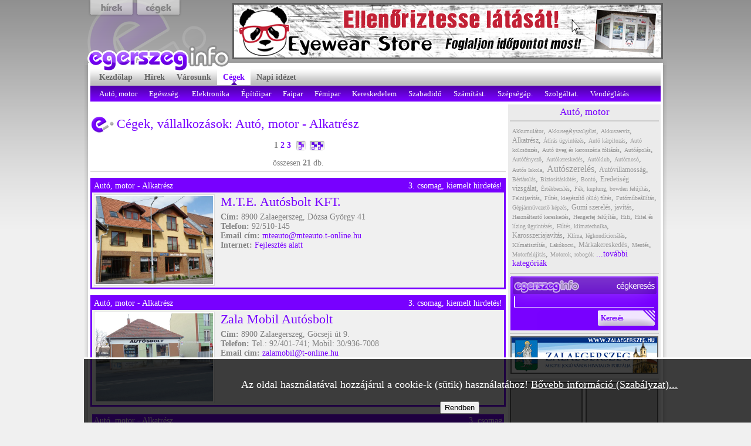

--- FILE ---
content_type: text/html; charset=utf-8
request_url: https://www.egerszeginfo.hu/cegek/lista/?fokat=12755&alkat=89&oldal=1
body_size: 9552
content:






<!DOCTYPE html PUBLIC "-//W3C//DTD XHTML 1.0 Transitional//EN" "http://www.w3.org/TR/xhtml1/DTD/xhtml1-transitional.dtd">
<html xmlns="http://www.w3.org/1999/xhtml" xml:lang="en" ><head>

                                                <title>Autó, motor - Alkatrész | Egerszeginfo.hu</title>
                        
<base href="https://www.egerszeginfo.hu/" />
<meta name="Generator" content="CMS Made Simple - Copyright (C) 2004-11 Ted Kulp. & For Signo Kft. - www.4signo.hu - All rights reserved." />
<meta http-equiv="Content-Type" content="text/html; charset=utf-8" />

<meta name="keywords" content="zalaegerszeg, egerszeg, zala, info, információ, város, városi, portál, zeg"/>
<meta name="SUBJECT" content=""/>
<meta name="PAGE-TOPIC" content="Egerszeginfo, Zalaegerszegi városi információs portál"/>
<meta name="PAGE-TYPE" content="hírek, news, cégek, cég, cégkatalógus, cégadatbázis, buli, party, galéria, gallery"/>
<meta name="robots" content="All"/>
<meta name="Author" content="For Signo Kft."/>
<meta name="Publisher" content="For Signo Kft."/>
<meta name="copyright" content="For Signo Kft." />
<meta name="country" content="Hungary"/>
<meta name="content-language" content="hu, hun, hungarian, hungary"/>

<meta name="description" content="Egerszeginfo - Minden ami Zalaegerszeg; egy igazi kulcs városunkhoz">
<meta property="fb:admins" content="100000159795636"/>


<meta property="og:image" content="http://www.egerszeginfo.hu/uploads/zsiri/egerszeginfo_logo2.png" />
<meta property="og:image" content="http://www.egerszeginfo.hu/uploads/zsiri/egerszeginfo_logo.png" />

<link rel="stylesheet" type="text/css" href="https://www.egerszeginfo.hu/tmp/cache/stylesheet_combined_2845e84185818e50aee6a6cd688f98b3.css"/>

<link rel="shortcut icon" href="favico.ico" type="image/x-icon"/>

<script type="text/javascript">

  var _gaq = _gaq || [];
  _gaq.push(['_setAccount', 'UA-3407873-1']);
  _gaq.push(['_trackPageview']);

  (function() {
    var ga = document.createElement('script'); ga.type = 'text/javascript'; ga.async = true;
    ga.src = ('https:' == document.location.protocol ? 'https://' : 'http://') + 'stats.g.doubleclick.net/dc.js';
    var s = document.getElementsByTagName('script')[0]; s.parentNode.insertBefore(ga, s);
  })();

</script>



<script type="text/javascript">
function terkepnyit(terkep,egysegid) {
  forras = "terkep_kiiratas.php?terkep=zalaegerszeg_" + terkep + ".jpg&id=" + egysegid;
  newwin = window.open(forras, "Egerszeginfo", "toolbar=0, location=0, directories=0, status=1, menubar=0, resizable=0, width=725, height=400, scrollbars=1");

}
</script>

<script type="text/javascript">
	function ellenoriz_keres() {
		if (document.kereses.keres.value == "") {alert ("A keresés mezőt ki kell tölteni!"); return false;}		
		document.kereses.submit();
	}

	function ellenoriz_login() {
		if (document.login.user.value == "") {alert ("Nem töltötte ki a Felhasználónév mezőt!"); return false;}
		if (document.login.jelszo.value == "") {alert ("Nem töltötte ki a Jelszó mezőt!"); return false;}

		document.login.submit();
	}
</script>

<script type="text/javascript" src="https://apis.google.com/js/plusone.js"></script>

<script src="http://hu.search.etargetnet.com/generic/enhancer.js" language="JavaScript"></script>



</head><body>
<a name="top" id="top"></a>


<!-- FACEBOOK CUCCA -->
<div id="fb-root"></div>
<script>(function(d, s, id) {
  var js, fjs = d.getElementsByTagName(s)[0];
  if (d.getElementById(id)) return;
  js = d.createElement(s); js.id = id;
  js.src = "//connect.facebook.net/hu_HU/all.js#xfbml=1";
  fjs.parentNode.insertBefore(js, fjs);
}(document, 'script', 'facebook-jssdk'));</script>
<!-- vége: FACEBOOK CUCCA -->


<!-- Displaying News Module -->















<div class="center">
    <div class="header">
    	<a href="https://www.egerszeginfo.hu/hirek/" class="button-hirek"></a><a href="https://www.egerszeginfo.hu/cegek/" class="button-cegek"></a><a style="display: none;" href="" class="button-buli"></a>
        <img src="uploads/zsiri/egerszeginfo_logo2.png" width="202" height="144" class="logo2" border="0" alt="Egerszeginfo logo" />
        <div class="banner-nagy">
            <a rel="nofollow" href="https://www.egerszeginfo.hu/index.php?mact=Banners,cntnt01,link,0&amp;cntnt01banner_id=44&amp;cntnt01category_id=1&amp;cntnt01returnid=126" title="Eyewear Store" target="_blank"><img src="uploads/banners/eyewear_egerszeginfo-banner.jpg" width="728" height="90" alt="Eyewear Store" border="0" /></a>
        </div>
    </div>
    
    <div class="content-top"><a href=""><img src="uploads/zsiri/egerszeginfo_logo.png" width="243" height="46" class="logo" border="0" alt="Egerszeginfo.hu Kezdőlap" title="Egerszeginfo.hu Kezdőlap" /></a></div>
    <div class="content-alap">
    	<div class="fomenu">
        	 

  
<ul>

<li><a href="https://www.egerszeginfo.hu/"><span>Kezdőlap</span></a>


</li>

<li><a href="https://www.egerszeginfo.hu/hirek/"><span>Hírek</span></a>


</li>

<li><a href="https://www.egerszeginfo.hu/varosunk/toertenelem/"><span>Városunk</span></a>


</li>

              <li class="menuactive menuparent"><a class="menuactive menuparent" href="https://www.egerszeginfo.hu/cegek/"><span>Cégek</span></a>


</li>

<li><a href="https://www.egerszeginfo.hu/napi-idezet/"><span>Napi idézet</span></a>


</li>
</ul>

                <div class="addthis"><!-- AddThis Button BEGIN -->
<div class="addthis_toolbox addthis_default_style ">
<a class="addthis_button_preferred_1"></a>
<a class="addthis_button_preferred_2"></a>
<a class="addthis_button_preferred_3"></a>
<a class="addthis_button_preferred_4"></a>
<a class="addthis_button_compact"></a>
<a class="addthis_counter addthis_bubble_style"></a>
</div>

<script type="text/javascript">var addthis_config = {"data_track_addressbar":true};</script>
<script type="text/javascript" src="http://s7.addthis.com/js/250/addthis_widget.js#pubid=ra-501f9cad7d764614"></script>

<!-- AddThis Button END --></div>
        </div>
        <div class="almenu">
        	 

  
<ul>

<li><a href="cegek/?fokat=12755"><span>Autó, motor</span></a>


</li>

<li><a href="cegek/?fokat=99141"><span>Egészség.</span></a>


</li>

<li><a href="cegek/?fokat=82413"><span>Elektronika</span></a>


</li>

<li><a href="cegek/?fokat=98892"><span>Építőipar</span></a>


</li>

<li><a href="cegek/?fokat=49775"><span>Faipar</span></a>


</li>

<li><a href="cegek/?fokat=77216"><span>Fémipar</span></a>


</li>

<li><a href="cegek/?fokat=46909"><span>Kereskedelem</span></a>


</li>

<li><a href="cegek/?fokat=39671"><span>Szabadidő</span></a>


</li>

<li><a href="cegek/?fokat=35854"><span>Számítást.</span></a>


</li>

<li><a href="cegek/?fokat=35786"><span>Szépségáp.</span></a>


</li>

<li><a href="cegek/?fokat=16824"><span>Szolgáltat.</span></a>


</li>

<li><a href="cegek/?fokat=40724"><span>Vendéglátás</span></a>


</li>
</ul>

        </div>
        
        <div class="right-side">

<div class="menu3">

</div>

        <h1 style="font-size: 17px;">Autó, motor</h1>
        <hr class="idezet-hr" />
        <div class="felho"><a href="cegek/lista/?fokat=12755&alkat=101&oldal=1" class="szurke-link"><span style="font-size: 10px">Akkumulátor</span></a>, <a href="cegek/lista/?fokat=12755&alkat=576&oldal=1" class="szurke-link"><span style="font-size: 10px">Akkusegélyszolgálat</span></a>, <a href="cegek/lista/?fokat=12755&alkat=577&oldal=1" class="szurke-link"><span style="font-size: 10px">Akkuszerviz</span></a>, <a href="cegek/lista/?fokat=12755&alkat=89&oldal=1" class="szurke-link"><span style="font-size: 12px">Alkatrész</span></a>, <a href="cegek/lista/?fokat=12755&alkat=140&oldal=1" class="szurke-link"><span style="font-size: 10px">Átírás ügyintézés</span></a>, <a href="cegek/lista/?fokat=12755&alkat=330&oldal=1" class="szurke-link"><span style="font-size: 10px">Autó kárpitozás</span></a>, <a href="cegek/lista/?fokat=12755&alkat=96&oldal=1" class="szurke-link"><span style="font-size: 10px">Autó kölcsönzés</span></a>, <a href="cegek/lista/?fokat=12755&alkat=569&oldal=1" class="szurke-link"><span style="font-size: 10px">Autó üveg és karosszéria fóliázás</span></a>, <a href="cegek/lista/?fokat=12755&alkat=411&oldal=1" class="szurke-link"><span style="font-size: 10px">Autóápolás</span></a>, <a href="cegek/lista/?fokat=12755&alkat=92&oldal=1" class="szurke-link"><span style="font-size: 10px">Autófényező</span></a>, <a href="cegek/lista/?fokat=12755&alkat=504&oldal=1" class="szurke-link"><span style="font-size: 10px">Autókereskedés</span></a>, <a href="cegek/lista/?fokat=12755&alkat=273&oldal=1" class="szurke-link"><span style="font-size: 10px">Autóklub</span></a>, <a href="cegek/lista/?fokat=12755&alkat=91&oldal=1" class="szurke-link"><span style="font-size: 10px">Autómosó</span></a>, <a href="cegek/lista/?fokat=12755&alkat=93&oldal=1" class="szurke-link"><span style="font-size: 10px">Autós Iskola</span></a>, <a href="cegek/lista/?fokat=12755&alkat=187&oldal=1" class="szurke-link"><span style="font-size: 16px">Autószerelés</span></a>, <a href="cegek/lista/?fokat=12755&alkat=95&oldal=1" class="szurke-link"><span style="font-size: 12px">Autóvillamosság</span></a>, <a href="cegek/lista/?fokat=12755&alkat=274&oldal=1" class="szurke-link"><span style="font-size: 10px">Bértárolás</span></a>, <a href="cegek/lista/?fokat=12755&alkat=141&oldal=1" class="szurke-link"><span style="font-size: 10px">Biztosításkötés</span></a>, <a href="cegek/lista/?fokat=12755&alkat=100&oldal=1" class="szurke-link"><span style="font-size: 10px">Bontó</span></a>, <a href="cegek/lista/?fokat=12755&alkat=99&oldal=1" class="szurke-link"><span style="font-size: 12px">Eredetiség vizsgálat</span></a>, <a href="cegek/lista/?fokat=12755&alkat=142&oldal=1" class="szurke-link"><span style="font-size: 10px">Értékbecslés</span></a>, <a href="cegek/lista/?fokat=12755&alkat=451&oldal=1" class="szurke-link"><span style="font-size: 10px">Fék, kuplung, bowden felújítás</span></a>, <a href="cegek/lista/?fokat=12755&alkat=526&oldal=1" class="szurke-link"><span style="font-size: 10px">Felnijavítás</span></a>, <a href="cegek/lista/?fokat=12755&alkat=497&oldal=1" class="szurke-link"><span style="font-size: 10px">Fűtés, kiegészítő (álló) fűtés</span></a>, <a href="cegek/lista/?fokat=12755&alkat=525&oldal=1" class="szurke-link"><span style="font-size: 10px">Futóműbeállítás</span></a>, <a href="cegek/lista/?fokat=12755&alkat=536&oldal=1" class="szurke-link"><span style="font-size: 10px">Gépjárművezető képzés</span></a>, <a href="cegek/lista/?fokat=12755&alkat=106&oldal=1" class="szurke-link"><span style="font-size: 12px">Gumi szerelés, javítás</span></a>, <a href="cegek/lista/?fokat=12755&alkat=109&oldal=1" class="szurke-link"><span style="font-size: 10px">Használtautó kereskedés</span></a>, <a href="cegek/lista/?fokat=12755&alkat=103&oldal=1" class="szurke-link"><span style="font-size: 10px">Hengerfej felújítás</span></a>, <a href="cegek/lista/?fokat=12755&alkat=97&oldal=1" class="szurke-link"><span style="font-size: 10px">Hifi</span></a>, <a href="cegek/lista/?fokat=12755&alkat=143&oldal=1" class="szurke-link"><span style="font-size: 10px">Hitel és lízing ügyintézés</span></a>, <a href="cegek/lista/?fokat=12755&alkat=496&oldal=1" class="szurke-link"><span style="font-size: 10px">Hűtés, klimatechnika</span></a>, <a href="cegek/lista/?fokat=12755&alkat=102&oldal=1" class="szurke-link"><span style="font-size: 12px">Karosszeriajavítás</span></a>, <a href="cegek/lista/?fokat=12755&alkat=528&oldal=1" class="szurke-link"><span style="font-size: 10px">Klíma, légkondícionálás</span></a>, <a href="cegek/lista/?fokat=12755&alkat=584&oldal=1" class="szurke-link"><span style="font-size: 10px">Klímatisztítás</span></a>, <a href="cegek/lista/?fokat=12755&alkat=224&oldal=1" class="szurke-link"><span style="font-size: 10px">Lakókocsi</span></a>, <a href="cegek/lista/?fokat=12755&alkat=108&oldal=1" class="szurke-link"><span style="font-size: 12px">Márkakereskedés</span></a>, <a href="cegek/lista/?fokat=12755&alkat=90&oldal=1" class="szurke-link"><span style="font-size: 10px">Mentés</span></a>, <a href="cegek/lista/?fokat=12755&alkat=104&oldal=1" class="szurke-link"><span style="font-size: 10px">Motorfelújítás</span></a>, <a href="cegek/lista/?fokat=12755&alkat=485&oldal=1" class="szurke-link"><span style="font-size: 10px">Motorok, robogók</span></a> <a href="cegek/?fokat=12755">...további kategóriák</a></div>
        <hr class="idezet-hr" />

<!-- LOGIN -->

<div class="login" style="height: 88px;">

<!-- <img class="header-img" src="uploads/zsiri/header_login.png" alt="Egerszeginfo Login" width="245" height="28" border="0" />


<form action="/cegek/lista/?fokat=12755&alkat=89&oldal=1" method="post" name="login">

<input title="Felhasználónév" onkeypress="return submitenter(this,event)" type="text" name="user" value="" maxlength="8" />

<input title="Jelszó" onkeypress="return submitenter(this,event)" type="password" name="jelszo" value="" maxlength="8" /><br />

<input type="hidden" name="elkuldve" value="log-in" />

<a onclick="ellenoriz_login();" href="/cegek/lista/?fokat=12755&alkat=89&oldal=1#">Belépés</a>

<a href="https://www.egerszeginfo.hu/regisztracio/">Regisztráció</a>

</form>

 -->

<img class="header-img" src="uploads/zsiri/header_search.png" alt="Egerszeginfo Kereső" width="245" height="28" border="0" />

<form action="cegek/keres/?oldal=1" method="post" name="kereses">

<input class="search-input" title="Keresett cég, vagy tevékenységi kör..." onkeypress="return submitenter(this,event)" type="text" name="keres" value="" /><br />

<input type="hidden" name="elkuldve_keres" value="igen" />

<a onclick="ellenoriz_keres();" href="/cegek/lista/?fokat=12755&alkat=89&oldal=1#">Keresés</a>

</form>

</div>

<!-- vége LOGIN -->

<!-- BANNER -->

<hr class="idezet-hr" />

<div class="banner" style="height: 248px; display: none;"><a href="http://www.ingatlantv.tv/ingatlan/1138/zalaegerszeg/csaladi_haz" target="_blank"><img src="uploads/banners/egerszeginfo_banner.jpg" border="0"></a></div>



<div class="banner">

<a rel="nofollow" href="https://www.egerszeginfo.hu/index.php?mact=Banners,cntnt01,link,0&amp;cntnt01banner_id=25&amp;cntnt01category_id=6&amp;cntnt01returnid=126" title="Zalaegerszeg.hu" target="_blank"><img src="uploads/banners/zalaegerszeg.jpg" width="248" height="60" alt="Zalaegerszeg.hu" /></a>

</div>





<!-- vége BANNER -->

<!-- GALÉRIA

<hr class="idezet-hr" />

<div class="galeria">

<div class="box-nagy">
<a href="https://www.egerszeginfo.hu/gallery/galeria/vadporkolt/1-18-63/"><img src="uploads/images/GalleryThumbs/10369-8.jpg" alt="Országos Vadpörkölt és Borfesztivál" border="0" /></a>
<div class="feliratok">Galéria | <a href="https://www.egerszeginfo.hu/gallery/galeria/vadporkolt/1-18-63/">Országos Vadpörkölt és Borfesztivál</a><br /> <a class="bovebben" href="">További galériák</a></div><br /><br />
<a href="https://www.egerszeginfo.hu/gallery/galeria/fazekastal2018/1-18-63/"><img src="uploads/images/GalleryThumbs/10278-8.jpg" alt="Fazekas Találkozó 2018. június" border="0" /></a>
<div class="feliratok">Galéria | <a href="https://www.egerszeginfo.hu/gallery/galeria/fazekastal2018/1-18-63/">Fazekas Találkozó 2018. június</a><br /> <a class="bovebben" href="">További galériák</a></div><br /><br />
<a href="https://www.egerszeginfo.hu/gallery/galeria/aVH/1-18-63/"><img src="uploads/images/GalleryThumbs/10263-8.jpg" alt="ÁVH kiállítás 2017. október 23." border="0" /></a>
<div class="feliratok">Galéria | <a href="https://www.egerszeginfo.hu/gallery/galeria/aVH/1-18-63/">ÁVH kiállítás 2017. október 23.</a><br /> <a class="bovebben" href="">További galériák</a></div><br /><br />
<a href="https://www.egerszeginfo.hu/gallery/galeria/fazekas-tal-2017/1-18-63/"><img src="uploads/images/GalleryThumbs/10140-8.jpg" alt="Fazekas Találkozó 2017. Gébárt" border="0" /></a>
<div class="feliratok">Galéria | <a href="https://www.egerszeginfo.hu/gallery/galeria/fazekas-tal-2017/1-18-63/">Fazekas Találkozó 2017. Gébárt</a><br /> <a class="bovebben" href="">További galériák</a></div><br /><br />
<a href="https://www.egerszeginfo.hu/gallery/galeria/20171010_pedagogusok_koszontese/1-18-63/"><img src="uploads/images/GalleryThumbs/10212-8.jpg" alt="2017.10.10 Pedagógusok köszöntése" border="0" /></a>
<div class="feliratok">Galéria | <a href="https://www.egerszeginfo.hu/gallery/galeria/20171010_pedagogusok_koszontese/1-18-63/">2017.10.10 Pedagógusok köszöntése</a><br /> <a class="bovebben" href="">További galériák</a></div><br /><br />
<a href="https://www.egerszeginfo.hu/gallery/galeria/2017_05_01_azaleas-volgy/1-18-63/"><img src="uploads/images/GalleryThumbs/10092-8.jpg" alt="Azáleás-völgy 2017.05.01" border="0" /></a>
<div class="feliratok">Galéria | <a href="https://www.egerszeginfo.hu/gallery/galeria/2017_05_01_azaleas-volgy/1-18-63/">Azáleás-völgy 2017.05.01</a><br /> <a class="bovebben" href="">További galériák</a></div><br /><br />
<a href="https://www.egerszeginfo.hu/gallery/galeria/Aradi-13/1-18-63/"><img src="uploads/images/GalleryThumbs/9915-8.jpg" alt="Városi megemlékezés az Aradi Vértanúk emlékére " border="0" /></a>
<div class="feliratok">Galéria | <a href="https://www.egerszeginfo.hu/gallery/galeria/Aradi-13/1-18-63/">Városi megemlékezés az Aradi Vértanúk emlékére </a><br /> <a class="bovebben" href="">További galériák</a></div><br /><br />
<a href="https://www.egerszeginfo.hu/gallery/galeria/fazekas2016/1-18-63/"><img src="uploads/images/GalleryThumbs/9948-8.jpg" alt="FAZEKAS-KERAMIKUS TALÁLKOZÓ ÉS FESZTIVÁL 2016" border="0" /></a>
<div class="feliratok">Galéria | <a href="https://www.egerszeginfo.hu/gallery/galeria/fazekas2016/1-18-63/">FAZEKAS-KERAMIKUS TALÁLKOZÓ ÉS FESZTIVÁL 2016</a><br /> <a class="bovebben" href="">További galériák</a></div><br /><br />
<a href="https://www.egerszeginfo.hu/gallery/galeria/interspar2017/1-18-63/"><img src="uploads/images/GalleryThumbs/9983-8.jpg" alt="Megújult az Interspar 2017." border="0" /></a>
<div class="feliratok">Galéria | <a href="https://www.egerszeginfo.hu/gallery/galeria/interspar2017/1-18-63/">Megújult az Interspar 2017.</a><br /> <a class="bovebben" href="">További galériák</a></div><br /><br />
<a href="https://www.egerszeginfo.hu/gallery/galeria/csaladi_punkods/1-18-63/"><img src="uploads/images/GalleryThumbs/9865-8.jpg" alt="VIII. Családi Pünkösd" border="0" /></a>
<div class="feliratok">Galéria | <a href="https://www.egerszeginfo.hu/gallery/galeria/csaladi_punkods/1-18-63/">VIII. Családi Pünkösd</a><br /> <a class="bovebben" href="">További galériák</a></div><br /><br />
<a href="https://www.egerszeginfo.hu/gallery/galeria/5_sajtofoto_kiallitas/1-18-63/"><img src="uploads/images/GalleryThumbs/9817-8.jpg" alt="V. Sajtófotó Kiállítás" border="0" /></a>
<div class="feliratok">Galéria | <a href="https://www.egerszeginfo.hu/gallery/galeria/5_sajtofoto_kiallitas/1-18-63/">V. Sajtófotó Kiállítás</a><br /> <a class="bovebben" href="">További galériák</a></div><br /><br />
<a href="https://www.egerszeginfo.hu/gallery/galeria/betlehem_2014/1-18-63/"><img src="uploads/images/GalleryThumbs/9804-8.jpg" alt="Betlehem 2014" border="0" /></a>
<div class="feliratok">Galéria | <a href="https://www.egerszeginfo.hu/gallery/galeria/betlehem_2014/1-18-63/">Betlehem 2014</a><br /> <a class="bovebben" href="">További galériák</a></div><br /><br />
<a href="https://www.egerszeginfo.hu/gallery/galeria/viragos_zalaegerszegert_2014/1-18-63/"><img src="uploads/images/GalleryThumbs/9757-8.jpg" alt="Virágos Zalaegerszegért díjátadó 2014" border="0" /></a>
<div class="feliratok">Galéria | <a href="https://www.egerszeginfo.hu/gallery/galeria/viragos_zalaegerszegert_2014/1-18-63/">Virágos Zalaegerszegért díjátadó 2014</a><br /> <a class="bovebben" href="">További galériák</a></div><br /><br />
<a href="https://www.egerszeginfo.hu/gallery/galeria/fotoklub2014/1-18-63/"><img src="uploads/images/GalleryThumbs/9706-8.jpg" alt="Fotóklub kiállítás" border="0" /></a>
<div class="feliratok">Galéria | <a href="https://www.egerszeginfo.hu/gallery/galeria/fotoklub2014/1-18-63/">Fotóklub kiállítás</a><br /> <a class="bovebben" href="">További galériák</a></div><br /><br />
<a href="https://www.egerszeginfo.hu/gallery/galeria/felhoszakadas_zalaegerszeg/1-18-63/"><img src="uploads/images/GalleryThumbs/9648-8.jpg" alt="Felhőszakadás Zalaegerszegen" border="0" /></a>
<div class="feliratok">Galéria | <a href="https://www.egerszeginfo.hu/gallery/galeria/felhoszakadas_zalaegerszeg/1-18-63/">Felhőszakadás Zalaegerszegen</a><br /> <a class="bovebben" href="">További galériák</a></div><br /><br />
<a href="https://www.egerszeginfo.hu/gallery/galeria/lenti_tuning_talalkozo/1-18-63/"><img src="uploads/images/GalleryThumbs/9454-8.jpg" alt="III. Lenti Tuning Találkozó" border="0" /></a>
<div class="feliratok">Galéria | <a href="https://www.egerszeginfo.hu/gallery/galeria/lenti_tuning_talalkozo/1-18-63/">III. Lenti Tuning Találkozó</a><br /> <a class="bovebben" href="">További galériák</a></div><br /><br />
<a href="https://www.egerszeginfo.hu/gallery/galeria/kerka_szepe_2014/1-18-63/"><img src="uploads/images/GalleryThumbs/9343-8.jpg" alt="I. Kerka Szépe Szépségverseny" border="0" /></a>
<div class="feliratok">Galéria | <a href="https://www.egerszeginfo.hu/gallery/galeria/kerka_szepe_2014/1-18-63/">I. Kerka Szépe Szépségverseny</a><br /> <a class="bovebben" href="">További galériák</a></div><br /><br />
<a href="https://www.egerszeginfo.hu/gallery/galeria/youandme/1-18-63/"><img src="uploads/images/GalleryThumbs/9257-8.jpg" alt="IV. You & Me Esküvő Kiállítás és Vásár" border="0" /></a>
<div class="feliratok">Galéria | <a href="https://www.egerszeginfo.hu/gallery/galeria/youandme/1-18-63/">IV. You & Me Esküvő Kiállítás és Vásár</a><br /> <a class="bovebben" href="">További galériák</a></div><br /><br />

</div>

<div class="box-kicsi">
<a href="https://www.egerszeginfo.hu/gallery/galeria/fazekastal2018/1-18-63/" title="Fazekas Találkozó 2018. június"><img class="img-kicsi elso" src="uploads/images/GalleryThumbs/10278-9.jpg" alt="Fazekas Találkozó 2018. június" border="0" /></a><a href="https://www.egerszeginfo.hu/gallery/galeria/aVH/1-18-63/" title="ÁVH kiállítás 2017. október 23."><img class="img-kicsi elso" src="uploads/images/GalleryThumbs/10263-9.jpg" alt="ÁVH kiállítás 2017. október 23." border="0" /></a><a href="https://www.egerszeginfo.hu/gallery/galeria/fazekas-tal-2017/1-18-63/" title="Fazekas Találkozó 2017. Gébárt"><img class="img-kicsi elso" src="uploads/images/GalleryThumbs/10140-9.jpg" alt="Fazekas Találkozó 2017. Gébárt" border="0" /></a><a href="https://www.egerszeginfo.hu/gallery/galeria/20171010_pedagogusok_koszontese/1-18-63/" title="2017.10.10 Pedagógusok köszöntése"><img class="img-kicsi elso" src="uploads/images/GalleryThumbs/10212-9.jpg" alt="2017.10.10 Pedagógusok köszöntése" border="0" /></a><a href="https://www.egerszeginfo.hu/gallery/galeria/2017_05_01_azaleas-volgy/1-18-63/" title="Azáleás-völgy 2017.05.01"><img class="img-kicsi elso" src="uploads/images/GalleryThumbs/10092-9.jpg" alt="Azáleás-völgy 2017.05.01" border="0" /></a><a href="https://www.egerszeginfo.hu/gallery/galeria/Aradi-13/1-18-63/" title="Városi megemlékezés az Aradi Vértanúk emlékére "><img class="img-kicsi elso" src="uploads/images/GalleryThumbs/9915-9.jpg" alt="Városi megemlékezés az Aradi Vértanúk emlékére " border="0" /></a><a href="https://www.egerszeginfo.hu/gallery/galeria/fazekas2016/1-18-63/" title="FAZEKAS-KERAMIKUS TALÁLKOZÓ ÉS FESZTIVÁL 2016"><img class="img-kicsi elso" src="uploads/images/GalleryThumbs/9948-9.jpg" alt="FAZEKAS-KERAMIKUS TALÁLKOZÓ ÉS FESZTIVÁL 2016" border="0" /></a><a href="https://www.egerszeginfo.hu/gallery/galeria/interspar2017/1-18-63/" title="Megújult az Interspar 2017."><img class="img-kicsi elso" src="uploads/images/GalleryThumbs/9983-9.jpg" alt="Megújult az Interspar 2017." border="0" /></a><a href="https://www.egerszeginfo.hu/gallery/galeria/csaladi_punkods/1-18-63/" title="VIII. Családi Pünkösd"><img class="img-kicsi elso" src="uploads/images/GalleryThumbs/9865-9.jpg" alt="VIII. Családi Pünkösd" border="0" /></a><a href="https://www.egerszeginfo.hu/gallery/galeria/5_sajtofoto_kiallitas/1-18-63/" title="V. Sajtófotó Kiállítás"><img class="img-kicsi elso" src="uploads/images/GalleryThumbs/9817-9.jpg" alt="V. Sajtófotó Kiállítás" border="0" /></a><a href="https://www.egerszeginfo.hu/gallery/galeria/betlehem_2014/1-18-63/" title="Betlehem 2014"><img class="img-kicsi elso" src="uploads/images/GalleryThumbs/9804-9.jpg" alt="Betlehem 2014" border="0" /></a><a href="https://www.egerszeginfo.hu/gallery/galeria/viragos_zalaegerszegert_2014/1-18-63/" title="Virágos Zalaegerszegért díjátadó 2014"><img class="img-kicsi elso" src="uploads/images/GalleryThumbs/9757-9.jpg" alt="Virágos Zalaegerszegért díjátadó 2014" border="0" /></a><a href="https://www.egerszeginfo.hu/gallery/galeria/fotoklub2014/1-18-63/" title="Fotóklub kiállítás"><img class="img-kicsi elso" src="uploads/images/GalleryThumbs/9706-9.jpg" alt="Fotóklub kiállítás" border="0" /></a><a href="https://www.egerszeginfo.hu/gallery/galeria/felhoszakadas_zalaegerszeg/1-18-63/" title="Felhőszakadás Zalaegerszegen"><img class="img-kicsi elso" src="uploads/images/GalleryThumbs/9648-9.jpg" alt="Felhőszakadás Zalaegerszegen" border="0" /></a><a href="https://www.egerszeginfo.hu/gallery/galeria/lenti_tuning_talalkozo/1-18-63/" title="III. Lenti Tuning Találkozó"><img class="img-kicsi elso" src="uploads/images/GalleryThumbs/9454-9.jpg" alt="III. Lenti Tuning Találkozó" border="0" /></a><a href="https://www.egerszeginfo.hu/gallery/galeria/kerka_szepe_2014/1-18-63/" title="I. Kerka Szépe Szépségverseny"><img class="img-kicsi elso" src="uploads/images/GalleryThumbs/9343-9.jpg" alt="I. Kerka Szépe Szépségverseny" border="0" /></a><a href="https://www.egerszeginfo.hu/gallery/galeria/youandme/1-18-63/" title="IV. You & Me Esküvő Kiállítás és Vásár"><img class="img-kicsi elso" src="uploads/images/GalleryThumbs/9257-9.jpg" alt="IV. You & Me Esküvő Kiállítás és Vásár" border="0" /></a><a href="https://www.egerszeginfo.hu/gallery/galeria/szerelmes_randevu_2014/1-18-63/" title="Szerelmes Randevú 2014"><img class="img-kicsi elso" src="uploads/images/GalleryThumbs/9096-9.jpg" alt="Szerelmes Randevú 2014" border="0" /></a>
</div>

</div>

vége GALÉRIA -->

<!-- PARTYAJÁNLÓ
<hr class="idezet-hr">
<h3>Partyajánló</h3>
<div id="pa-content"
 data-pa-cal=""
 data-pa-city="Zalaegerszeg"
 data-pa-type="Party"
 data-pa-clubname=""
 data-pa-searchword=""
 data-pa-limit="4"
 data-pa-vipcode=""
 data-pa-top=""
 data-pa-css="1"
 data-pa-lng="hu"></div>
<script defer src="https://partyajanlo.hu/services/embed/api.js"></script>

vége PARTYAJÁNLÓ -->

<!-- IDŐKÉP

<hr class="idezet-hr" />
<iframe src='http://beepulo.idokep.hu/futar/Zalaegerszeg' scrolling='no' style='width:245px;height:148px;border:none;'></iframe>

vége IDŐKÉP -->

<!-- BANNER 2 -->

<hr class="idezet-hr" />
<div class="banner2"><a rel="nofollow" href="https://www.egerszeginfo.hu/index.php?mact=Banners,cntnt01,link,0&amp;cntnt01banner_id=&amp;cntnt01category_id=3&amp;cntnt01returnid=126" title="Your Advertisement could be here" target="_blank"><img src="uploads/banners/default/banner_120x200.jpg" width="120" height="200" alt="Banner" /></a></div>
<div class="banner2 utolso"><a rel="nofollow" href="https://www.egerszeginfo.hu/index.php?mact=Banners,cntnt01,link,0&amp;cntnt01banner_id=&amp;cntnt01category_id=7&amp;cntnt01returnid=126" title="Your Advertisement could be here" target="_blank"><img src="uploads/banners/default/banner_120x200.jpg" width="120" height="200" alt="Banner" /></a></div>

<!-- vége BANNER 2 -->

<!-- FACEBOOK -->

<hr class="idezet-hr" />
<div class="fb-like-box" data-href="http://www.facebook.com/egerszeginfo" data-width="250" data-show-faces="true" data-border-color="#ebebeb" data-stream="false" data-header="false" data-show-border="false"></div>

<!-- vége FACEBOOK -->

<!-- GALÉRIA

<hr class="idezet-hr" />

<div class="galeria">

<div class="box-nagy">

</div>

<div class="box-kicsi">

</div>

</div>

vége GALÉRIA -->

<!-- BANNER -->

<hr class="idezet-hr" />



<div class="banner">

<a rel="nofollow" href="https://www.egerszeginfo.hu/index.php?mact=Banners,cntnt01,link,0&amp;cntnt01banner_id=25&amp;cntnt01category_id=6&amp;cntnt01returnid=126" title="Zalaegerszeg.hu" target="_blank"><img src="uploads/banners/zalaegerszeg.jpg" width="248" height="60" alt="Zalaegerszeg.hu" /></a>

</div>






<!-- vége BANNER -->

 
<script type="text/javascript">
/* <![CDATA[ */

writeJavaScriptCookie();

function writeJavaScriptCookie() {
  var date = new Date();
  date.setTime(date.getTime()+(60*60*1000));
  var the_cookie_date = date;
  var the_cookie = "cmsms_statistics_javascript_detected=true";
  the_cookie = the_cookie + ";expires=" + the_cookie_date;
  document.cookie=the_cookie;
}
/* ]]> */
</script>
    
      
    <script type="text/javascript">

/* <![CDATA[ */

writeResolutionCookie();

function writeResolutionCookie() {
  var date = new Date();
  date.setTime(date.getTime()+(60*60*1000));
  var the_cookie_date = date;
  var the_cookie = "cmsms_statistics_module_resolution="+ screen.width +"x"+ screen.height;
  var the_cookie = the_cookie + ";expires=" + the_cookie_date;
  document.cookie=the_cookie;

  var bn=navigator.appName;    // Browser Name
  if (bn.substring(0,9)=="Microsoft") {
     bn="MSIE";            // browser name, cont'd
  };         
  var cd=(bn=="MSIE")?screen.colorDepth:screen.pixelDepth; // Color depth
  if (cd!="undefined") {
    var the_depthcookie="cmsms_statistics_module_colordepth=";
    the_depthcookie=the_depthcookie+cd;
    the_depthcookie = the_depthcookie + ";expires=" + the_cookie_date;
    document.cookie=the_depthcookie;
  }
}
/* ]]> */
</script>
    
    

</div>
        
        <div class="content default"><div class="wide-div2">
            <div class="cegadatbank">
            	<h1>Cégek, vállalkozások: <a href="cegek/?fokat=12755">Autó, motor</a> - <a href="cegek/lista/?fokat=12755&alkat=89&oldal=1">Alkatrész</a></h1>
            </div>
            
             <div class="cegek">
<div class="lapozas">

	<table height="19"  border="0" cellpadding="0" cellspacing="0">
	  <tr>
		
		<td width="6"></td>
		<td valign="middle">
        
        
<div align="center"><span style="font-weight: bold;">1</span> <a href="cegek/lista/?fokat=12755&alkat=89&oldal=2" style="font-weight: bold;">2</a> <a href="cegek/lista/?fokat=12755&alkat=89&oldal=3" style="font-weight: bold;">3</a> 
</div>

		</td>
		<td width="6"></td>
		<td width="19"><a href="cegek/lista/?fokat=12755&alkat=89&oldal=2"><img src="uploads/zsiri/lapoz_kovetkezo.jpg" alt="Következő" width="19" height="19" style="border: none;"></a></td><td width="27"><a href="cegek/lista/?fokat=12755&alkat=89&oldal=3"><img src="uploads/zsiri/lapoz_utolso.jpg" alt="Utolsó" width="27" height="19"  style="border: none;"></a></td>
	  </tr>
	</table>
    
    </div>
    
<div class="talalat">összesen <b>21</b> db.</div><div class="egyseg harom kiemelt"><div class="fejlec harom"><div class="csomag">3. csomag, kiemelt hirdetés!</div>Autó, motor - Alkatrész</div><div class="adat"><a href="cegek/ceg/?egysegid=2434&fokat=12755&alkat=89&oldal=1&keres="><img src="out_code/cegek/2434-1.jpg"></a><a href="cegek/ceg/?egysegid=2434&fokat=12755&alkat=89&oldal=1&keres="><h1 class="harom">M.T.E. Autósbolt KFT.</h1></a><b>Cím:</b> 8900 Zalaegerszeg, Dózsa György  41<br><b>Telefon:</b> 92/510-145 <br><b>Email cím:</b> <a href="mailto:mteauto@mteauto.t-online.hu">mteauto@mteauto.t-online.hu</a><br><b>Internet:</b> <a href="http://Fejlesztés alatt " target="_blank">Fejlesztés alatt </a></div></div><div class="egyseg harom kiemelt"><div class="fejlec harom"><div class="csomag">3. csomag, kiemelt hirdetés!</div>Autó, motor - Alkatrész</div><div class="adat"><a href="cegek/ceg/?egysegid=2455&fokat=12755&alkat=89&oldal=1&keres="><img src="out_code/cegek/2455-1.jpg"></a><a href="cegek/ceg/?egysegid=2455&fokat=12755&alkat=89&oldal=1&keres="><h1 class="harom">Zala Mobil Autósbolt</h1></a><b>Cím:</b> 8900 Zalaegerszeg, Göcseji út 9.<br><b>Telefon:</b> Tel.: 92/401-741; Mobil: 30/936-7008<br><b>Email cím:</b> <a href="mailto:zalamobil@t-online.hu">zalamobil@t-online.hu</a></div></div><div class="egyseg harom"><div class="fejlec harom"><div class="csomag">3. csomag</div>Autó, motor - Alkatrész</div><div class="adat"><a href="cegek/ceg/?egysegid=2175&fokat=12755&alkat=89&oldal=1&keres="><img src="out_code/cegek/2175-1.jpg"></a><a href="cegek/ceg/?egysegid=2175&fokat=12755&alkat=89&oldal=1&keres="><h1 class="harom">METEOR HUNGÁRIA KFT.</h1></a><b>Cím:</b> 8900 ZALAEGERSZEG, Balatoni út 12.<br><b>Telefon:</b> 92/596-204; 92/511-542; Fax.: 92/511-543<br><b>Email cím:</b> <a href="mailto:zalaegerszeg.hu@meteorgroup.net">zalaegerszeg.hu@meteorgroup.net</a><br><b>Internet:</b> <a href="http://www.meteor.hu" target="_blank">www.meteor.hu</a></div></div><div class="egyseg harom"><div class="fejlec harom"><div class="csomag">3. csomag</div>Autó, motor - Alkatrész</div><div class="adat"><a href="cegek/ceg/?egysegid=2417&fokat=12755&alkat=89&oldal=1&keres="><img src="out_code/cegek/2417-1.jpg"></a><a href="cegek/ceg/?egysegid=2417&fokat=12755&alkat=89&oldal=1&keres="><h1 class="harom">MITSUBISHI PÉTER TIBOR ÉS FIA AUTOMOBIL KFT</h1></a><b>Cím:</b> 8900 Zalaegerszeg, Kaszaházi út 11-45.<br><b>Telefon:</b> 92/326-853<br><b>Email cím:</b> <a href="mailto:petertiboresfiakft@t-online.hu">petertiboresfiakft@t-online.hu</a><br><b>Internet:</b> <a href="http://www.mitsubishizalaegerszeg.hu" target="_blank">www.mitsubishizalaegerszeg.hu</a></div></div><div class="egyseg egy"><div class="fejlec egy"><div class="csomag">1. csomag</div>Autó, motor - Alkatrész</div><div class="adat"><a href="cegek/ceg/?egysegid=2084&fokat=12755&alkat=89&oldal=1&keres="><h1 class="egy">Motorikus Alkatrész Üzlet</h1></a><b>Cím:</b> 8900 Zalaegerszeg, Ady E. u. 32.<br><b>Telefon:</b> 92/318-136</div></div><div class="egyseg nulla"><div class="fejlec nulla"><div class="csomag">0. csomag</div>Autó, motor - Alkatrész</div><div class="adat"><h1 class="nulla">Autó Varga - FIAT</h1><b>Cím:</b> 8900 Zalaegerszeg, Berek u. 4.</div></div><div class="egyseg nulla"><div class="fejlec nulla"><div class="csomag">0. csomag</div>Autó, motor - Alkatrész</div><div class="adat"><h1 class="nulla">Autósbolt (Zalamobil)</h1><b>Cím:</b> 8900 Zalaegerszeg, Göcsej út 11.</div></div><div class="egyseg nulla"><div class="fejlec nulla"><div class="csomag">0. csomag</div>Autó, motor - Alkatrész</div><div class="adat"><h1 class="nulla">Autósbolt M.T.E. Kft.</h1><b>Cím:</b> 8900 Zalaegerszeg, Dózsa Gy. u. 41.</div></div><div class="egyseg nulla"><div class="fejlec nulla"><div class="csomag">0. csomag</div>Autó, motor - Alkatrész</div><div class="adat"><h1 class="nulla">AXIÁL Kft.</h1><b>Cím:</b> 8900 Zalaegerszeg, Kanizsai út -</div></div><div class="egyseg nulla"><div class="fejlec nulla"><div class="csomag">0. csomag</div>Autó, motor - Alkatrész</div><div class="adat"><h1 class="nulla">Bárdi Autó Magyarország Rt.</h1><b>Cím:</b> 8900 Zalaegerszeg, Ola út 19.</div></div>
<div class="lapozas">

	<table height="19"  border="0" cellpadding="0" cellspacing="0">
	  <tr>
		
		<td width="6"></td>
		<td valign="middle">
        
        
<div align="center"><span style="font-weight: bold;">1</span> <a href="cegek/lista/?fokat=12755&alkat=89&oldal=2" style="font-weight: bold;">2</a> <a href="cegek/lista/?fokat=12755&alkat=89&oldal=3" style="font-weight: bold;">3</a> 
</div>

		</td>
		<td width="6"></td>
		<td width="19"><a href="cegek/lista/?fokat=12755&alkat=89&oldal=2"><img src="uploads/zsiri/lapoz_kovetkezo.jpg" alt="Következő" width="19" height="19" style="border: none;"></a></td><td width="27"><a href="cegek/lista/?fokat=12755&alkat=89&oldal=3"><img src="uploads/zsiri/lapoz_utolso.jpg" alt="Utolsó" width="27" height="19"  style="border: none;"></a></td>
	  </tr>
	</table>
    
    </div>
    
</div> <!-- TOVÁBBI HÍREK -->
<div class="cegadatbank">
<h1>Legfrissebb híreink...</h1>
</div>
<div class="news_box">
<div class="news1"><!-- Displaying News Module -->

<h1><a href="https://www.egerszeginfo.hu/news/6405/56/Megujul-a-HEMO/">Megújul a HEMO</a></h1>
<div class="datum">2026.01.20</div>
<h2><a href="https://www.egerszeginfo.hu/hirek/" class="category-link">Hírek</a> | <a href="https://www.egerszeginfo.hu/index.php?mact=News,cntnt01,default,0&amp;cntnt01number=1&amp;cntnt01summarytemplate=kezdolap_kis-hir&amp;cntnt01start=&amp;cntnt01detailpage=56&amp;cntnt01category_id=2&amp;cntnt01returnid=56&cntnt01start=0&cntnt01summarytemplate=zsiri_template_HIREK&cntnt01number=10" class="category-link">Helyi hírek</a></h2>
<a href="https://www.egerszeginfo.hu/news/6405/56/Megujul-a-HEMO/"><img src="https://www.egerszeginfo.hu/uploads/news/id6405/hemo1.jpg" width="110" class="news-img" border="0" /></a>Sajtóbejárás keretében mutatták be a Helyőrségi Művelődési Otthon, ismertebb nevén a HEMO jelenlegi állapotát. A kivitelezés a tervek szerint halad, a munkák 70%-os készültségben vannak.

</div>
<div class="news2"><!-- Displaying News Module -->

<h1><a href="https://www.egerszeginfo.hu/news/6404/56/Egyszerubb-a-parkolas-Zalaegerszegen/">Egyszerűbb a parkolás Zalaegerszegen</a></h1>
<div class="datum">2026.01.13</div>
<h2><a href="https://www.egerszeginfo.hu/hirek/" class="category-link">Hírek</a> | <a href="https://www.egerszeginfo.hu/index.php?mact=News,cntnt01,default,0&amp;cntnt01number=1&amp;cntnt01summarytemplate=kezdolap_kis-hir&amp;cntnt01start=1&amp;cntnt01detailpage=56&amp;cntnt01category_id=2&amp;cntnt01returnid=56&cntnt01start=0&cntnt01summarytemplate=zsiri_template_HIREK&cntnt01number=10" class="category-link">Helyi hírek</a></h2>
<a href="https://www.egerszeginfo.hu/news/6404/56/Egyszerubb-a-parkolas-Zalaegerszegen/"><img src="https://www.egerszeginfo.hu/uploads/news/id6404/parkolotabla.jpg" width="110" class="news-img" border="0" /></a>Az új szabályozás értelmében január elsejétől már nem 6 óra 30 perctől, hanem csak 8 órától 18 óráig kell fizetni a várakozásért. Emellett csökkentek az óradíjak; az egyes zónában 360 forintot, míg a kettesben 280 forintot kérnek óránként az autósoktól.

</div>
</div>
<div class="news_box">
<div class="news1"><!-- Displaying News Module -->

<h1><a href="https://www.egerszeginfo.hu/news/6403/56/ujabb-latvanyossag-erkezett-az-Egerszegi-Adventre/">„Újabb látványosság érkezett az Egerszegi Adventre!</a></h1>
<div class="datum">2025.12.18</div>
<h2><a href="https://www.egerszeginfo.hu/hirek/" class="category-link">Hírek</a> | <a href="https://www.egerszeginfo.hu/index.php?mact=News,cntnt01,default,0&amp;cntnt01number=1&amp;cntnt01summarytemplate=kezdolap_kis-hir&amp;cntnt01start=2&amp;cntnt01detailpage=56&amp;cntnt01category_id=2&amp;cntnt01returnid=56&cntnt01start=0&cntnt01summarytemplate=zsiri_template_HIREK&cntnt01number=10" class="category-link">Helyi hírek</a></h2>
<a href="https://www.egerszeginfo.hu/news/6403/56/ujabb-latvanyossag-erkezett-az-Egerszegi-Adventre/"><img src="https://www.egerszeginfo.hu/uploads/news/id6403/betlehem1.jpg" width="110" class="news-img" border="0" /></a>Adventi forgatagunk még egy elemmel bővül, hisz hétfőtől megérkezett az élő Betlehem is, ami a Kossuth téren, a Pontház előtt lesz megtekinthető egészen december 26-ig.<img style="margin-left: 10px; margin-right: 10px;" src="uploads/images/betlehem3.jpg" alt="" width="1080" height="741" />

</div>
<div class="news2"><!-- Displaying News Module -->

<h1><a href="https://www.egerszeginfo.hu/news/6402/56/Dotto-varosunkban/">Dottó városunkban</a></h1>
<div class="datum">2025.11.29</div>
<h2><a href="https://www.egerszeginfo.hu/hirek/" class="category-link">Hírek</a> | <a href="https://www.egerszeginfo.hu/index.php?mact=News,cntnt01,default,0&amp;cntnt01number=1&amp;cntnt01summarytemplate=kezdolap_kis-hir&amp;cntnt01start=3&amp;cntnt01detailpage=56&amp;cntnt01category_id=1&amp;cntnt01returnid=56&cntnt01start=0&cntnt01summarytemplate=zsiri_template_HIREK&cntnt01number=10" class="category-link">Általános</a></h2>
<a href="https://www.egerszeginfo.hu/news/6402/56/Dotto-varosunkban/"><img src="https://www.egerszeginfo.hu/uploads/news/id6402/Dottó_illusztráció_ZR.jpg" width="110" class="news-img" border="0" /></a>A Zalaegerszegi Rendezvényszervező Kft. ( szervezésében idén is megrendezésre kerül az Egerszegi Advent, a Városi Mikulás és a Városi Szilveszter a Dísz téren, a rendezvényhez tartozó, nagyszabású kiegészítő elem - egy ingyenesen igénybevehető dottó kisvonat közlekedése

</div>
</div>
<!-- vége TOVÁBBI HÍREK -->
        </div></div>
        
    </div>
    
    <div class="content-bottom"><a href="/cegek/lista/?fokat=12755&alkat=89&oldal=1#top" class="top-link">Lap tetejére</a></div>
    
        <div class="footer">
    	<div class="blokk">
            <h2><a href="https://www.egerszeginfo.hu/hirek/">Hírek</a></h2>
             

  
<ul>

<li><a href="?mact=News,cntnt01,default,0&amp;cntnt01category_id=1&amp;cntnt01returnid=56"><span>Általános</span></a>


</li>

<li><a href="?mact=News,cntnt01,default,0&amp;cntnt01category_id=2&amp;cntnt01returnid=56"><span>Helyi hírek</span></a>


</li>

<li><a href="https://www.egerszeginfo.hu/home/programajanlo/"><span>Programajánló</span></a>


</li>

<li><a href="?mact=News,cntnt01,default,0&amp;cntnt01category_id=4&amp;cntnt01returnid=56"><span>Sport</span></a>


</li>

<li><a href="?mact=News,cntnt01,default,0&amp;cntnt01category_id=5&amp;cntnt01returnid=56"><span>Belföld</span></a>


</li>

<li><a href="?mact=News,cntnt01,default,0&amp;cntnt01category_id=6&amp;cntnt01returnid=56"><span>Külföld</span></a>


</li>

<li><a href="?mact=News,cntnt01,default,0&amp;cntnt01category_id=7&amp;cntnt01returnid=56"><span>Politika</span></a>


</li>

<li><a href="?mact=News,cntnt01,default,0&amp;cntnt01category_id=8&amp;cntnt01returnid=56"><span>Kultúra</span></a>


</li>

<li><a href="?mact=News,cntnt01,default,0&amp;cntnt01category_id=12&amp;cntnt01returnid=56"><span>Egészség</span></a>


</li>

<li><a href="?mact=News,cntnt01,default,0&amp;cntnt01category_id=13&amp;cntnt01returnid=56"><span>Tudomány</span></a>


</li>

<li><a href="?mact=News,cntnt01,default,0&amp;cntnt01category_id=14&amp;cntnt01returnid=56"><span>Technika</span></a>


</li>

<li><a href="?mact=News,cntnt01,default,0&amp;cntnt01category_id=9&amp;cntnt01returnid=56"><span>Bulvár</span></a>


</li>

<li><a href="?mact=News,cntnt01,default,0&amp;cntnt01category_id=10&amp;cntnt01returnid=56"><span>Hirdetés</span></a>


</li>
</ul>

        </div>
        
        <div class="blokk" style="display: none;">
            <h2><a href="https://www.egerszeginfo.hu/kozerdeku/">Közérdekű</a></h2>
             

  
<ul>

<li><a href="https://www.egerszeginfo.hu/kozerdeku/egeszseguegy/"><span>Egészségügy</span></a>


</li>

<li><a href="https://www.egerszeginfo.hu/kozerdeku/oktatas/"><span>Oktatás</span></a>


</li>

<li><a href="https://www.egerszeginfo.hu/kozerdeku/mentoszolgalat/"><span>Mentőszolgálat</span></a>


</li>

<li><a href="https://www.egerszeginfo.hu/rendorkapitanysag/"><span>Rendőrkapitányság</span></a>


</li>

<li><a href="https://www.egerszeginfo.hu/kozerdeku/tuzoltosag/"><span>Tűzoltóság</span></a>


</li>

<li><a href="https://www.egerszeginfo.hu/kozerdeku/segelyszervezetek/"><span>Segélyszervezetek</span></a>


</li>

<li><a href="https://www.egerszeginfo.hu/kozerdeku/hivatalok/"><span>Hivatalok</span></a>


</li>

<li><a href="https://www.egerszeginfo.hu/kozerdeku/kultura-2/"><span>Kultúra</span></a>


</li>

<li><a href="https://www.egerszeginfo.hu/kozerdeku/partok/"><span>Pártok</span></a>


</li>

<li><a href="https://www.egerszeginfo.hu/kozerdeku/tovabbi-koezerdeku/"><span>További közérdekű...</span></a>


</li>
</ul>

        </div>
        
        <div class="blokk">
            <h2><a href="https://www.egerszeginfo.hu/varosunk/toertenelem/">Városunk</a></h2>
             

  
<ul>

<li><a href="https://www.egerszeginfo.hu/varosunk/toertenelem/"><span>Történelem</span></a>


</li>

<li><a href="https://www.egerszeginfo.hu/varosunk/akkor-es-most/"><span>Akkor és most</span></a>


</li>

<li><a href="https://www.egerszeginfo.hu/varosunk/testvervarosok/"><span>Testvérvárosok</span></a>


</li>

<li><a href="https://www.egerszeginfo.hu/varosunk/szobrok-es-emlekmuvek/"><span>Szobrok és emlékművek</span></a>


</li>

<li><a href="https://www.egerszeginfo.hu/varosunk/bueszkeseg-es-szegyen/"><span>Büszkeség és szégyen</span></a>


</li>

<li><a href="https://www.egerszeginfo.hu/galeria/"><span>Galéria</span></a>


</li>
</ul>

        </div>
        
        <div class="blokk">
            <h2><a href="https://www.egerszeginfo.hu/cegek/">Cégadatbank</a></h2>
             

  
<ul>

<li><a href="cegek/?fokat=12755"><span>Autó, motor</span></a>


</li>

<li><a href="cegek/?fokat=99141"><span>Egészség.</span></a>


</li>

<li><a href="cegek/?fokat=82413"><span>Elektronika</span></a>


</li>

<li><a href="cegek/?fokat=98892"><span>Építőipar</span></a>


</li>

<li><a href="cegek/?fokat=49775"><span>Faipar</span></a>


</li>

<li><a href="cegek/?fokat=77216"><span>Fémipar</span></a>


</li>

<li><a href="cegek/?fokat=46909"><span>Kereskedelem</span></a>


</li>

<li><a href="cegek/?fokat=39671"><span>Szabadidő</span></a>


</li>

<li><a href="cegek/?fokat=35854"><span>Számítást.</span></a>


</li>

<li><a href="cegek/?fokat=35786"><span>Szépségáp.</span></a>


</li>

<li><a href="cegek/?fokat=16824"><span>Szolgáltat.</span></a>


</li>

<li><a href="cegek/?fokat=40724"><span>Vendéglátás</span></a>


</li>
</ul>

        </div>
        
        <div class="blokk" style="display: none;">
            <h2><a href="">Buli</a></h2>
             

  
<ul>

<li><a href=""><span>Bulioldal</span></a>


</li>

<li><a href="https://www.egerszeginfo.hu/buli/elozetesek/"><span>Előzetesek</span></a>


</li>

<li><a href="https://www.egerszeginfo.hu/buli/cikkek-riportok/"><span>Cikkek, riportok</span></a>


</li>

<li><a href="https://www.egerszeginfo.hu/buli/bulifotok/"><span>Bulifotók</span></a>


</li>

<li><a href="https://www.egerszeginfo.hu/buli/klubok/"><span>Klubok</span></a>


</li>

<li><a href="" target="_blank"><span>Szépségverseny</span></a>


</li>
</ul>

        </div>
        
        <div class="kontakt">
        	<a href="index.php"><img src="uploads/zsiri/lablec_logo.png" width="156" height="123" border="0" alt="Egerszeginfo.hu Kezdőlap" title="Egerszeginfo.hu Kezdőlap" /></a><br />
            <br />
            <b>Egerszeginfo.hu</b><br />
            Minden jog fenntartva!<br />
            <a href="mailto:info@egerszeginfo.hu">info@egerszeginfo.hu</a>
            <br />
            Üzemeltető: <b><a href="http://www.4signo.hu" target="_blank">For Signo Kft.</a></b>
        </div>
    </div>

    <div class="footer2">
        <a href="https://www.egerszeginfo.hu/impresszum/" class="szurke-link">Impresszum</a> | <a href="https://www.egerszeginfo.hu/szabalyzat/" class="szurke-link">ÁFSZ, adatvédelem, cookie-szabályzat</a>
    </div>


<form method="post">
	<div class="cookie-box">
		<p>Az oldal használatával hozzájárul a cookie-k (sütik) használatához! <a href="https://www.egerszeginfo.hu/szabalyzat/" target="_blank">Bővebb információ (Szabályzat)...</a></p>
		<input type="hidden" name="cookie_elfogad" value="rendben">
		<input class="cms_submit" value="Rendben" type="submit" />
	</div>
</form>

    
</div>
</body>
</html>

--- FILE ---
content_type: text/css
request_url: https://www.egerszeginfo.hu/tmp/cache/stylesheet_combined_2845e84185818e50aee6a6cd688f98b3.css
body_size: 6625
content:
/* Stylesheet: zsiri_css Modified On 2022-06-29 09:21:29 */
body {
	background: url('https://www.egerszeginfo.hu/uploads/zsiri/background.png');
	background-repeat: repeat-x;
	background-position: top;
	background-color: #f0f0f0;
	background-attachment: fixed;
	
	color: #838383;
	font-family: Tahoma;
	font-size: 14px;
	
	padding: 0px;
	margin: 0px;
	margin-top: 0px;
}

img {
        border: none;
}

a:link {
	text-decoration: none;
	color: #7800ff;
}
a:visited {
	text-decoration: none;
	color: #7800ff;
}
a:hover {
	text-decoration: none;
	color: #b9a4ff;
}

.szurke-link:link {
	text-decoration: none;
	color: #999;
}
.szurke-link:visited {
	text-decoration: none;
	color: #999;
}
.szurke-link:hover {
	text-decoration: none;
	color: #666;
}

.feher-link:link {
	text-decoration: none;
	color: #fff;
}
.feher-link:visited {
	text-decoration: none;
	color: #fff;
}
.feher-link:hover {
	text-decoration: underline;
	color: #fff;
}

.sarga-link:link {
	text-decoration: none;
	color: #F38000;
}
.sarga-link:visited {
	text-decoration: none;
	color: #F38000;
}
.sarga-link:hover {
	text-decoration: none;
	color: #999;
}

h1 {
	position: relative;
	color: #7800ff;
	font-weight: normal;
	font-size: 22px;
	text-decoration: none;
	
	padding: 0px;
	margin: 0px;
}

.center {
	/* position: absolute; */
	width: 994px;
	text-align: center;
	margin: 0 auto;
	padding: 0px;
	border: 0px;
	display: block;
}

.header {
	position: relative;
	text-align: left;
	display: inline-block;
	
	background-color: transparent;
	
	width: 994px;
	height: 100px;
	
	margin: 0px;
	padding: 0px;;
}

.button-hirek:link {
	position: relative;
	float: left;
	top: 0px;
	margin-left: 7px;
	width: 80px;
	height: 29px;
	background-image: url('https://www.egerszeginfo.hu/uploads/zsiri/button_hirek.png');
	
	opacity: 0.7;
	filter: alpha(opacity=70); /* For IE8 and earlier */
}
.button-hirek.aktiv:link {
	position: relative;
	float: left;
	top: 0px;
	margin-left: 7px;
	width: 80px;
	height: 29px;
	background-image: url('https://www.egerszeginfo.hu/uploads/zsiri/button_hirek.png');
	
	opacity: 1.0;
	filter: alpha(opacity=100); /* For IE8 and earlier */
}
.button-hirek:visited {
	position: relative;
	float: left;
	top: 0px;
	margin-left: 7px;
	width: 80px;
	height: 29px;
	background-image: url('https://www.egerszeginfo.hu/uploads/zsiri/button_hirek.png');
	
	opacity: 0.7;
	filter: alpha(opacity=70); /* For IE8 and earlier */
}
.button-hirek:hover {
	position: relative;
	float: left;
	top: 0px;
	margin-left: 7px;
	width: 80px;
	height: 29px;
	background-image: url('https://www.egerszeginfo.hu/uploads/zsiri/button_hirek.png');
	
	opacity: 1.0;
	filter: alpha(opacity=100); /* For IE8 and earlier */
}

.button-cegek:link {
	position: relative;
	float: left;
	top: 0px;
	left: 0px;
	width: 80px;
	height: 29px;
	background-image: url('https://www.egerszeginfo.hu/uploads/zsiri/button_cegek.png');
	
	opacity: 0.7;
	filter: alpha(opacity=70); /* For IE8 and earlier */
}
.button-cegek.aktiv:link {
	position: relative;
	float: left;
	top: 0px;
	left: 0px;
	width: 80px;
	height: 29px;
	background-image: url('https://www.egerszeginfo.hu/uploads/zsiri/button_cegek.png');
	
	opacity: 1.0;
	filter: alpha(opacity=100); /* For IE8 and earlier */
}
.button-cegek:visited {
	position: relative;
	float: left;
	top: 0px;
	left: 0px;
	width: 80px;
	height: 29px;
	background-image: url('https://www.egerszeginfo.hu/uploads/zsiri/button_cegek.png');
	
	opacity: 0.7;
	filter: alpha(opacity=70); /* For IE8 and earlier */
}
.button-cegek:hover {
	position: relative;
	float: left;
	top: 0px;
	left: 0px;
	width: 80px;
	height: 29px;
	background-image: url('https://www.egerszeginfo.hu/uploads/zsiri/button_cegek.png');
	
	opacity: 1.0;
	filter: alpha(opacity=100); /* For IE8 and earlier */
}

.button-buli:link {
	position: relative;
	float: left;
	top: 0px;
	left: 0px;
	width: 80px;
	height: 29px;
	background-image: url('https://www.egerszeginfo.hu/uploads/zsiri/button_buli.png');
	
	opacity: 0.7;
	filter: alpha(opacity=70); /* For IE8 and earlier */
}
.button-buli.aktiv:link {
	position: relative;
	float: left;
	top: 0px;
	left: 0px;
	width: 80px;
	height: 29px;
	background-image: url('https://www.egerszeginfo.hu/uploads/zsiri/button_buli.png');
	
	opacity: 1.0;
	filter: alpha(opacity=100); /* For IE8 and earlier */
}
.button-buli:visited {
	position: relative;
	float: left;
	top: 0px;
	left: 0px;
	width: 80px;
	height: 29px;
	background-image: url('https://www.egerszeginfo.hu/uploads/zsiri/button_buli.png');
	
	opacity: 0.7;
	filter: alpha(opacity=70); /* For IE8 and earlier */
}
.button-buli:hover {
	position: relative;
	float: left;
	top: 0px;
	left: 0px;
	width: 80px;
	height: 29px;
	background-image: url('https://www.egerszeginfo.hu/uploads/zsiri/button_buli.png');
	
	opacity: 1.0;
	filter: alpha(opacity=100); /* For IE8 and earlier */
}

.logo2 {
	position: absolute;
	float: left;
	z-index: -1;
	
	top: 0px;
	left: 6px;
	
	opacity: 0.13;
	filter: alpha(opacity=13); /* For IE8 and earlier */
}

.content-top {
	position: relative;
	text-align: left;
	display: inline-block;
	
	background-image: url('https://www.egerszeginfo.hu/uploads/zsiri/content-top_bcg.png');
	background-repeat: no-repeat;
	background-color: transparent;
	
	width: 994px;
	height: 11px;
	
	margin: 0px;
	padding: 0px;
}

.logo {
	position: relative;
	float: left;
	z-index: 99;
	
	top: -23px;
	left: 6px;
}

.content-alap {
	position: relative;
	text-align: left;
	display: inline-block;
	
	background-image: url('https://www.egerszeginfo.hu/uploads/zsiri/content_bcg.png');
	background-repeat: repeat-y;
	background-color: transparent;
	
	width: 972px;
	height: auto;
	
	margin: 0px;
	
	padding-top: 0px;
	padding-right: 11px;
	padding-left: 11px;
	padding-bottom: 0px;
}

.fomenu {
	position: relative;
	text-align: left;
	display: inline-block;
	
	background-image: url('https://www.egerszeginfo.hu/uploads/zsiri/fomenu_bcg.png');
	background-repeat: repeat-x;
	background-color: transparent;
	
	width: 962px;
	height: 35px;
	
	margin: 0px;
	padding: 5px;
	padding-top: 0px;
	padding-bottom: 0px;
}

.fomenu ul {
	width: auto;
	height: auto;
	
	padding: 0px;
	margin: 0px;
}

.fomenu li {
	float: left;
	list-style-type: none;
	
	color: #666;
	font-weight: bold;
	font-size: 14px;
	
	padding-top: 13px;
	padding-bottom: 5px;
	padding-left: 10px;
	padding-right: 10px;
	
	margin: 0px;
}
.fomenu li.menuactive {
	background-image: url('https://www.egerszeginfo.hu/uploads/zsiri/fomenu-aktiv.png');
	background-repeat: no-repeat;
	background-position: center bottom;
	background-color: #fff;
	
	color: #7800ff;
}
.fomenu li.menuactive a:link {
	color: #7800ff;
}
.fomenu li.menuactive a:visited {
	color: #7800ff;
}
.fomenu li.menuactive a:hover {
	color: #7800ff;
}

.fomenu li a:link {
	color: #666;
	text-decoration: none;
}
.fomenu li a:visited {
	color: #666;
	text-decoration: none;
}
.fomenu li a:hover {
	color: #7800ff;
	text-decoration: none;
}

.almenu {
	position: relative;
	text-align: left;
	display: inline-block;
	
	background-image: url('https://www.egerszeginfo.hu/uploads/zsiri/almenu_bcg.png');
	background-repeat: repeat-x;
	background-color: transparent;
	
	width: 962px;
	height: 16px;
	
	border-bottom: 5px solid #fff;
	
	margin: 0px;
	padding: 5px;
	padding-top: 6px;
}

.almenu ul {
	width: auto;
	height: auto;
	
	padding: 0px;
	margin: 0px;
}

.almenu li {
	float: left;
	list-style-type: none;
	
	color: #fff;
	font-size: 13px;
	font-weight: normal;
	
	padding: 0px;
	margin: 0px;
	padding-left: 10px;
	padding-right: 10px;
}

.almenu li a:link {
	color: #fff;
	text-decoration: none;
}
.almenu li a:visited {
	color: #fff;
	text-decoration: none;
}
.almenu li a:hover {
	color: #b9a4ff;
	text-decoration: none;
}

.menu3 ul {
	width: auto;
	height: auto;
	
	padding: 0px;
	margin: 0px;
}

.menu3 ul li {
	list-style-type: none;
        padding: 4px;
        display: block;
        background-color: #7800FF;
        width: auto;
        margin:2px;
        float: left;
        border-radius: 4px;
        -moz-border-radius: 4px;
        -webkit-border-radius: 4px;

        opacity: 0.6;
	filter: alpha(opacity=60); /* For IE8 and earlier */
}

.menu3 ul li:hover {
	opacity: 1.0;
	filter: alpha(opacity=100); /* For IE8 and earlier */
}

.menu3 ul li a:link, .menu3 ul li a:visited {
        color: #fff;
        text-decoration: none;
}

.menu3 ul li a:hover {
        color: #fff;
        text-decoration: underline;
}


/* JOBB SÁV */

	/* vége: IDÉZET */
	
	.right-side {
		position: relative;
		float: right;
		width: 254px;
		
		text-align: center;
		
		padding: 3px;
	}
	
	.right-side .idezet {
		background-image: url('https://www.egerszeginfo.hu/uploads/zsiri/idezet1_bcg.png'), url('images/idezet3_bcg.png'), url('images/idezet2_bcg.png');
		background-repeat: no-repeat, no-repeat, repeat-y;
		background-position: top left, bottom left, left;
		background-color: transparent;
		
		text-align: left;
		font-size: 16px;
		font-style: italic;
		color: #838383;
		
		padding: 4px;
	}
	
	.right-side .idezet .idezet-logo {
		position: relative;
		float: right;
		padding-left: 100px;
		padding-bottom: 5px;
	}
	
	.right-side .idezet .idezet-img {
		float: left;
		border: 2px solid #999;
		margin-right: 4px;
		margin-right: 2px;
	}
	.right-side .idezet .idezet-img:hover {
		border: 2px solid #666;
	}
	
	.right-side .idezet-hr {
		height: 2px;
		color: #CCC;
		background-color: #CCC;
		border: 0px;
		
		margin-top: 4px;
		margin-bottom: 4px;
	}
	
	/* vége: IDÉZET */
	
	/* LOGIN & KERESŐ */
	
	.right-side .login {
		background-image: url('https://www.egerszeginfo.hu/uploads/zsiri/login_bcg.png');
		background-repeat: no-repeat;
		background-color: transparent;
		
		margin: 1px;
		padding: 2px;
		
		width: 248px;
		height: 172px;
		
		text-align: center;
		
		opacity: 1.0;
		filter: alpha(opacity=100); /* For IE8 and earlier */
	}
	.right-side .login:hover {
		opacity: 0.9;
		filter: alpha(opacity=90); /* For IE8 and earlier */
	}
	
	.right-side .login input {
		position: relative;
		float: left;
		
		border: 0px;
		border-left: 2px solid #fff;
		border-bottom: 1px solid #fff;
		
		background-color: transparent;
		
		margin: 4px;
		margin-bottom: 1px;
		padding: 2px;
		
		width: 44%;
		
		text-align: left;
		font-weight: normal;
		color: #fff;
		font-size: 12px;
	}
	
	.right-side .login .search-input {
		width: 233px;
	}
	
	.right-side .login a:link {
		position: relative;
		float: right;
		text-align: left;
		
		background-image: url('https://www.egerszeginfo.hu/uploads/zsiri/login_button.png');
		background-repeat: no-repeat;
		background-color: transparent;
		
		width: 92px;
		height: 20px;
		
		margin: 4px;
		padding: 0px;
		padding-left: 5px;
		padding-top: 6px;
		
		font-size: 12px;
		color: #7800ff;
		font-weight: bold;
		text-decoration: none;
		
		opacity: 0.9;
		filter: alpha(opacity=90); /* For IE8 and earlier */
	}
	.right-side .login a:visited {
		opacity: 0.9;
		filter: alpha(opacity=90); /* For IE8 and earlier */
		color: #7800ff;
	}
	.right-side .login a:hover {
		opacity: 1.0;
		filter: alpha(opacity=100); /* For IE8 and earlier */
		color: #7800ff;
	}

	.right-side .login .msg-info {
		font-size: 13px;
		text-align: right;
                padding: 5px;
		color: #fff;
	}
	
	/* vége: LOGIN & KERESŐ */
	
	/* FACEBOOK */
	
	.right-side .fb-like-box {
		background-color: #fff;
		border: 1px solid #999;
	}
	
	/* vége: FACEBOOK */
	
	/* BANNER 248x60 */
	
	.right-side .banner {
		position: relative;
		display: inline-block;
		
		width: 248px;
		height: 60px;
		
		background-color: #bebebe;
		border: 2px solid #606060;
		
		padding: 0px;
		margin: 0px;
		margin-bottom: 4px;
		margin-bottom: 4px;
	}
	
	/* vége: BANNER 248x60 */
	
	/* GALÉRIA */
	
	.right-side .galeria {
		position: relative;
		text-align: left;
		
		width: 246px;
		height: auto;
		padding: 4px;
		
		display: inline-block;
		background-color: #5c5c5c;
	}

	.right-side .galeria .box-nagy {
		position: relative;
		width: 246px;
		max-height: 234px;
		
		display: block;
		overflow: hidden;
	}

	.right-side .galeria .box-kicsi {
		position: relative;
		width: 246px;
		max-height: 60px;
		
		display: block;
		overflow: hidden;
	}
	
	.right-side .galeria img {
		opacity: 1.0;
		filter: alpha(opacity=100); /* For IE8 and earlier */
	}
	.right-side .galeria img:hover {
		opacity: 0.9;
		filter: alpha(opacity=90); /* For IE8 and earlier */
	}
	
	.right-side .galeria .feliratok {
		position: relative;
		
		background-image: url('https://www.egerszeginfo.hu/uploads/zsiri/galeria_logo.png');
		background-repeat: no-repeat;
		background-position: left;
		background-color: transparent;
		
		border-bottom: 1px solid #fff;
		
		width: 204px;
		
		height: auto;
		padding-top: 4px;
		padding-bottom: 3px;
		padding-left: 42px;
		margin-bottom: 3px;
		
		display: inline-block;
		
		font-size: 14px;
		color: #fff;
	}
	
	.right-side .galeria .feliratok a:link {
		color: #b9a4ff;
		text-decoration: none;
	}
	
	.right-side .galeria .feliratok a:visited {
		color: #b9a4ff;
		text-decoration: none;
	}
	
	.right-side .galeria .feliratok a:hover {
		color: #fff;
		text-decoration: none;
	}
	
	.right-side .galeria .feliratok .bovebben:link {
		font-size: 12px;
		color: #fff;
		text-decoration: none;
	}
	
	.right-side .galeria .feliratok .bovebben:visited {
		font-size: 12px;
		color: #fff;
		text-decoration: none;
	}
	
	.right-side .galeria .feliratok .bovebben:hover {
		font-size: 12px;
		color: #b9a4ff;
		text-decoration: none;
	}
	
	.right-side .galeria .img-kicsi {
		position: relative;
		float: left;
		
		opacity: 1.0;
		filter: alpha(opacity=100); /* For IE8 and earlier */
	}
	.right-side .galeria .img-kicsi:hover {
		opacity: 0.9;
		filter: alpha(opacity=90); /* For IE8 and earlier */
	}
	
	.right-side .galeria .img-kicsi.elso {
		padding-right: 3px;
	}
	
	.right-side .galeria .img-kicsi.masodik {
		padding-right: 3px;
	}
	
	/* vége: GALÉRIA */
	
	/* BANNER 2 120x200 */
	
	.right-side .banner2 {
		position: relative;
		float: left;
		
		width: 120px;
		height: 200px;
		
		background-color: #bebebe;
		border: 2px solid #606060;
		
		padding: 0px;
		margin: 0px;
		margin-right: 5px;
		margin-bottom: 4px;
		margin-bottom: 4px;
	}
	
	.right-side .banner2.utolso {
		margin-right: 0px;
	}
	
	/* vége: BANNER 2 120x200 */

/* vége: JOBB SÁV */

.content {
	position: relative;
	display: block;
	width: 708px;
	margin-right: 264px;
}

.hide-content {
        display: none;
}

.content.default {
	position: relative;
	display: block;
	width: 678px;
	margin-right: 264px;
        padding: 15px;
}

.content.default .wide-div {
	position: relative;
	/* display: block; */
	width: 708px;
	margin-left: -15px;
        margin-top: 40px;
        padding: 0px;
}

.content.default .wide-div2 {
	position: relative;
	/* display: block; */
	width: 708px;
	margin-left: -15px;
        padding: 0px;
}

.content.default .wide-div img {
        border: none;
}

.content.default img {
        border: 1px solid #ddd;
        padding: 2px;
}


.facebook-like-content {
        width: 61px;
        height: 94px;

        position: absolute;
        float: right;
        top: 0px;
        left: 0px;

        margin-left: 649px;
        margin-top: -20px;
}


/* FŐOLDAL - NAGY HÍR */

.content .nagy-hir {
	position: relative;
	display: inline-block;
	width: 100%;
	height: auto;
        padding-bottom: 4px;
	
	background-color: #5c5c5c;
}

.content .nagy-hir img {
        border: none;
        padding: 0px;
}

.content .nagy-hir a:link {
	color: #fff;
	text-decoration: none;
}
.content .nagy-hir a:visited {
	color: #fff;
	text-decoration: none;
}
.content .nagy-hir a:hover {
	color: #b9a4ff;
	text-decoration: none;
}

.content .nagy-hir .kep {
	float: left;
	position: relative;
	padding: 4px;
        padding-bottom: 0px;
	width: 47%;
        display: block;
        overflow: hidden;
        max-height: 310px;
}

.content .nagy-hir .cikk {
	padding: 8px;
	position: relative;
	
	color: #fff;
}

.content .nagy-hir .cikk.keppel {
	padding: 4px;
	width: 50%;
	margin-left: 49%;
}

.content .nagy-hir .cikk h1 {
	position: relative;
	color: #fff;
	font-weight: normal;
	font-size: 26px;
	text-decoration: none;
	
	padding: 0px;
	margin: 0px;
}

.content .nagy-hir .cikk h2 {
	position: relative;
	color: #b9a4ff;
	font-weight: normal;
	font-size: 13px;
	text-decoration: none;
	
	padding-top: 2px;
	padding-bottom: 6px;
	margin: 0px;
}

.content .nagy-hir .cikk .datum {
	position: relative;
	float: right;
	color: #b9a4ff;
	font-weight: normal;
	font-size: 13px;
	text-decoration: none;
	
	padding-top: 2px;
	padding-bottom: 6px;
	margin: 0px;
}

.content .nagy-hir .cikk .button:link {
	position: relative;
	float: right;
	text-align: left;
	
	background-image: url('https://www.egerszeginfo.hu/uploads/zsiri/nagyhir_bovebben.png');
	background-repeat: no-repeat;
	background-color: transparent;
	
	width: 92px;
	height: 20px;
	
	margin: 0px;
	margin-top: 4px;
	margin-bottom: 4px;
	padding: 0px;
	padding-left: 5px;
	padding-top: 6px;
	
	font-size: 12px;
	color: #5c5c5c;
	font-weight: bold;
	text-decoration: none;
	
	opacity: 0.8;
	filter: alpha(opacity=80); /* For IE8 and earlier */
}
.content .nagy-hir .cikk .button:visited {
	opacity: 0.8;
	filter: alpha(opacity=80); /* For IE8 and earlier */
	color: #5c5c5c;
}
.content .nagy-hir .cikk .button:hover {
	opacity: 1.0;
	filter: alpha(opacity=100); /* For IE8 and earlier */
	color: #5c5c5c;
}

.content .nagy-hir .cikk .category-link:link {
	text-decoration: none;
	color: #b9a4ff;
}
.content .nagy-hir .cikk .category-link:visited {
	text-decoration: none;
	color: #b9a4ff;
}
.content .nagy-hir .cikk .category-link:hover {
	text-decoration: none;
	color: #fff;
}

/* vége: FŐOLDAL - NAGY HÍR */

/* FŐOLDAL - KIS HÍR */

.content .kis-hir {
	position: relative;
	display: inline-block;
	width: 100%;
	height: auto;
	
	background-color: #c2c2c2;
}

.content .kis-hir a:link {
	color: #5c5c5c;
	text-decoration: none;
}
.content .kis-hir a:visited {
	color: #5c5c5c;
	text-decoration: none;
}
.content .kis-hir a:hover {
	color: #fff;
	text-decoration: none;
}

.content .kis-hir .szelso {
	float: left;
	width: 31%;
	margin: 5px;
	
	font-size: 13px;
	color: #fff;
}

.content .kis-hir .kozepso {
	float: left;
	width: 30%;
	margin: 5px;
	padding-left: 10px;
	padding-right: 10px;
	
	border-left: 3px solid #fff;
	border-right: 3px solid #fff;
	
	font-size: 13px;
	color: #fff;
}

.content .kis-hir h1 {
	position: relative;
	color: #5c5c5c;
	font-weight: normal;
	font-size: 12px;
	text-decoration: none;
	
	padding: 0px;
	margin: 0px;
}

.content .kis-hir h2 {
	position: relative;
	color: #7800ff;
	font-weight: normal;
	font-size: 12px;
	text-decoration: none;
	
	padding-top: 5px;
	margin: 0px;
}

.content .kis-hir .category-link:link {
	text-decoration: none;
	color: #7800ff;
}
.content .kis-hir .category-link:visited {
	text-decoration: none;
	color: #7800ff;
}
.content .kis-hir .category-link:hover {
	text-decoration: none;
	color: #fff;
}

.content .lajkolom {
        text-align: center;
        background-color: #f4ebff;
        padding: 10px;
}

.content .lajkolom .megosztas {
        padding: 10px;
}

.content .lajkolom h2 {
        margin: 10px;
        padding: 0px;

        font-weight: normal;
        font-size: 18px;
}

.content .lajkolom img {
        padding: 3px;
        border: 1px solid #999;
        background-color: #fff;
        max-width: 600px;

        z-index: 99;
}

/* vége: FŐOLDAL - KIS HÍR */

.content .NewsDetailField img {
        background-color: #fff;
}

.content .NewsDetailFieldPlus {
        margin-top: 20px;
        padding-top: 5px;
        margin-bottom: 5px;
        border-top: 2px dotted #ccc;
}

.content .calendar-date-from2 {
        background-color: #ddd;
        border-bottom: 4px solid #7800FF;
        padding: 4px;
        margin-bottom: 10px;
        color: #000;
        font-size: 16px;
        text-align: center;
        border-radius: 4px;
        -moz-border-radius: 4px;
        -webkit-border-radius: 4px;
}

/* FŐOLDAL - CÉGKATALÓGUS */

.cegadatbank {
	vertical-align: middle;
	min-height: 29px;
	padding-left: 45px;
	margin-top: 5px;
	margin-bottom: 5px;
	
	background-image: url('https://www.egerszeginfo.hu/uploads/zsiri/h1_bcg.png');
	background-repeat: no-repeat;
	background-position: middle left;
	background-color: transparent;
}

.content .cegkatalogus {
	position: relative;
	display: inline-block;
	
	width: 110px;
	
	color: #666;
	font-weight: normal;
	font-size: 10px;
	text-decoration: none;
	vertical-align: top;
	
	border-top: 1px solid #CCC;
	
	padding: 0px;
	padding-top: 4px;
	padding-bottom: 4px;
	padding-right: 4px;
	margin: 0px;
}

.content .cegkatalogus:hover {
	background-color: #EFEFEF;
}

.content .cegkatalogus h2 {
	position: relative;
	color: #7800ff;
	font-weight: normal;
	font-size: 14px;
	text-decoration: none;
	
	padding: 0px;
	padding-top: 5px;
	padding-bottom: 5px;
	margin: 0px;
}

/* vége: FŐOLDAL - CÉGKATALÓGUS */

/* FŐOLDAL - BANNER */

.content .home-banner {
	position: relative;
	display: inline-block;
	
	width: 230px;
	height: 320px;
	
	background-color: #bebebe;
	border: 2px solid #606060;
	
	padding: 0px;
	margin: 0px;
	margin-left: -2px;
}
.content .home-banner.elso {
	margin-left: 0px;
}

/* vége: FŐOLDAL - BANNER */

/* FŐOLDAL - NAGY BANNER 2 */

.content .home-nagy_banner {
	position: relative;
	display: inline-block;
	
	width: 700px;
	height: 100px;
	
	background-color: #bebebe;
	border: 2px solid #606060;
	
	padding: 0px;
	margin: 0px;
	margin-top: 8px;
	margin-bottom: 8px;
}

/* vége: FŐOLDAL - NAGY BANNER 2 */

/* FŐOLDAL - TOVÁBBI HÍREK */

.content .news_box {
	position: relative;
	
	width: 708px;
	height: auto;
	
	border-top: 1px solid #CCC;
	
	padding: 0px;
	padding-top: 5px;
	margin: 0px;
	margin-top: 5px;
}

.content .galeria-hirek {
	margin-top: 25px;
}

.content .galeria-hirek .news_box {
	position: relative;
	
	width: 678px;
	height: auto;
	
	border-top: 1px solid #CCC;
	
	padding: 0px;
	padding-top: 5px;
	margin: 0px;
	margin-top: 5px;
}

.content .news1 {
	position: relative;
	display: inline-block;
	vertical-align: top;
	font-size: 13px;
	
	width: 343px;
	height: auto;
	
	border-right: 2px solid #7800ff;
	padding-right: 10px;
}

.content .news2 {
	position: relative;
	display: inline-block;
	vertical-align: top;
	font-size: 13px;
	
	width: 343px;
	height: auto;
	
	padding-left: 4px;
}

.content .galeria-hirek .news1 {
	position: relative;
	display: inline-block;
	vertical-align: top;
	font-size: 13px;
	
	width: 328px;
	height: auto;
	
	border-right: 2px solid #7800ff;
	padding-right: 10px;
}

.content .galeria-hirek .news2 {
	position: relative;
	display: inline-block;
	vertical-align: top;
	font-size: 13px;
	
	width: 328px;
	height: auto;
	
	padding-left: 4px;
}

.content .news_box h1 {
	position: relative;
	color: #7800ff;
	font-weight: normal;
	font-size: 16px;
	text-decoration: none;
	
	padding: 0px;
	padding-top: 5px;
	padding-bottom: 5px;
	margin: 0px;
}

.content .news_box h2 {
	position: relative;
	color: #999;
	font-weight: normal;
	font-size: 12px;
	text-decoration: none;
	
	padding-top: 2px;
	padding-bottom: 6px;
	margin: 0px;
}

.content .news_box .datum {
	position: relative;
	color: #BBB;
	font-weight: normal;
	font-size: 12px;
	text-decoration: none;
	
	float: right;
}

.content .news_box .news-img {
	float: left;
	padding: 2px;
	border: 1px solid #CCC;
	margin-right: 8px;
	margin-right: 4px;
}
.content .news_box .news-img:hover {
	border: 1px solid #999;
}

.content .news_box .category-link:link {
	text-decoration: none;
	color: #999;
}
.content .news_box .category-link:visited {
	text-decoration: none;
	color: #999;
}
.content .news_box .category-link:hover {
	text-decoration: none;
	color: #666;
}

/* vége: FŐOLDAL - TOVÁBBI HÍREK */

.content .akkoresmost img {
        border: none;
        padding: 0px;
}

/* GALÉRIÁK ALATTI KISHÍREK */

.right-kishir {
	font-size: 12px;
        position: relative;
        text-align: left;
        padding-left: 5px;
        padding-right: 5px;
}

.right-kishir-cim {
	font-size: 16px;
        position: relative;
        text-align: left;
        padding: 5px;
        padding-bottom: 8px;
}

.right-kishir h1 {
	position: relative;
	color: #7800ff;
	font-weight: normal;
	font-size: 14px;
	text-decoration: none;
	
	padding: 0px;
	padding-top: 5px;
	padding-bottom: 0px;
	margin: 0px;
}

.right-kishir h2 {
	position: relative;
	color: #999;
	font-weight: normal;
	font-size: 11px;
	text-decoration: none;
	
	padding-top: 2px;
	padding-bottom: 6px;
	margin: 0px;
}

.right-kishir .datum {
	position: relative;
	color: #BBB;
	font-weight: normal;
	font-size: 11px;
	text-decoration: none;
	
	float: right;
}

.right-kishir .category-link:link {
	text-decoration: none;
	color: #999;
}
.right-kishir .category-link:visited {
	text-decoration: none;
	color: #999;
}
.right-kishir .category-link:hover {
	text-decoration: none;
	color: #666;
}

/* vége: GALÉRIÁK ALATTI KISHÍREK */


.content-bottom {
	position: relative;
	text-align: left;
	display: inline-block;
	
	background-image: url('https://www.egerszeginfo.hu/uploads/zsiri/content-bottom_bcg.png');
	background-repeat: no-repeat;
	background-color: transparent;
	
	width: 994px;
	height: 11px;
	
	margin: 0px;
	padding: 0px;
}

.top-link:link {
	position: relative;
	float: left;
	text-align: left;
	
	background-image: url('https://www.egerszeginfo.hu/uploads/zsiri/top-link.png');
	background-repeat: no-repeat;
	background-color: transparent;
	
	width: 92px;
	height: 19px;
	
	top: 4px;
	left: 885px;
	margin: 0px;
	padding: 0px;
	padding-left: 5px;
	padding-top: 5px;
	
	font-size: 12px;
	color: #7f7f7f;
	font-weight: bold;
	text-decoration: none;
}

.top-link:visited {
	color: #7f7f7f;
}

.top-link:hover {
	color: #fff;
}

.footer {
	position: relative;
	text-align: left;
	display: inline-block;
	
	background-image: url('https://www.egerszeginfo.hu/uploads/zsiri/footer_bcg.png');
	background-repeat: repeat-x;
	background-color: #5c5c5c;
	
	width: 960px;
	height: auto;
	
	padding: 10px;
	margin-top: 22px;
	
	color: #999;
	font-size: 13px;
}

.footer .blokk {
	float: left;
	position: relative;
	
	padding-right: 15px;
	margin-right: 15px;
	border-right: 1px solid #999;
}

.footer .blokk ul {
        width: auto;
        height: auto;
        margin: 0px;
        padding: 0px;
}

.footer .blokk ul li {
        width: auto;
        height: auto;
        margin: 0px;
        padding: 0px;
        list-style-type: none;
}

.footer .blokk h2 {
	margin: 0px;
	margin-bottom: 5px;
	padding: 0px;
	text-decoration: none;
	font-size: 16px;
	font-weight: normal;
	color: #b9a4ff;
}

.footer .blokk a:link {
	margin-left: 15px;
	color: #ccc;
	text-decoration: none;
}

.footer .blokk a:visited {
	margin-left: 15px;
	color: #ccc;
	text-decoration: none;
}

.footer .blokk a:hover {
	margin-left: 15px;
	color: #fff;
	text-decoration: none;
}

.footer .blokk h2 a:link {
	margin-left: 0px;
	color: #b9a4ff;
	text-decoration: none;
}

.footer .blokk h2 a:visited {
	margin-left: 0px;
	color: #b9a4ff;
	text-decoration: none;
}

.footer .blokk h2 a:hover {
	margin-left: 0px;
	color: #fff;
	text-decoration: none;
}

.footer .kontakt {
	float: right;
	position: relative;
	text-align: center;
	width: 186px;
}

.footer .kontakt a:link {
	margin-left: 0px;
	color: #b9a4ff;
	text-decoration: none;
}

.footer .kontakt a:visited {
	margin-left: 0px;
	color: #b9a4ff;
	text-decoration: none;
}

.footer .kontakt a:hover {
	margin-left: 0px;
	color: #fff;
	text-decoration: none;
}

.footer2 {
	position: relative;
	text-align: left;
	display: inline-block;
	
	background-color: #353535;
	
	width: 960px;
	height: auto;
	
	padding: 10px;
	
	color: #999;
	font-size: 13px;
}

.banner-nagy {
	position: absolute;
	float: right;
	
	width: 728px;
	height: 90px;
	
	background-image: url('https://www.egerszeginfo.hu/uploads/zsiri/banner-NAGY-FEJLEC_bcg.png');
	background-repeat: no-repeat;
	
	top: 5px;
	right: 7px;
	
	padding: 3px;
}

.content .gallery img {
        border: none;
        padding: 0px;
}

.content .gallery .share1:link, .content .gallery .share1:visited {
	position: relative;
	float: right;
	margin-top: 0px;
	left: 0px;
	width: 21px;
	height: 20px;
        margin-left: 5px;
        padding: 0px;
	background-image: url('https://www.egerszeginfo.hu/uploads/zsiri/monitor.png');
        border: none;
	
	opacity: 0.9;
	filter: alpha(opacity=90); /* For IE8 and earlier */
}
.content .gallery .share1:hover {
	opacity: 1.0;
	filter: alpha(opacity=100); /* For IE8 and earlier */
}

.content .gallery .share2:link, .content .gallery .share2:visited {
	position: relative;
	float: right;
	margin-top: 0px;
	left: 0px;
	width: 21px;
	height: 20px;
        margin-left: 5px;
        padding: 0px;
        margin-right: 0px;
	background-image: url('https://www.egerszeginfo.hu/uploads/zsiri/chat.png');
        border: none;
	
	opacity: 0.9;
	filter: alpha(opacity=90); /* For IE8 and earlier */
}
.content .gallery .share2:hover {
	opacity: 1.0;
	filter: alpha(opacity=100); /* For IE8 and earlier */
}

.content .lajkolom img {
        /*display: block;*/
}

.content .lajkolom p {
        text-align: center;
}

.content .lajkolom .button:link {
	position: relative;
	float: right;
	text-align: left;
	
	background-image: url('https://www.egerszeginfo.hu/uploads/zsiri/nagyhir_bovebben.png');
	background-repeat: no-repeat;
	background-color: transparent;
	
	width: 92px;
	height: 20px;
	
	margin: 0px;
	margin-top: 4px;
	margin-bottom: 4px;
	padding: 0px;
	padding-left: 5px;
	padding-top: 6px;
	
	font-size: 12px;
	color: #5c5c5c;
	font-weight: bold;
	text-decoration: none;
	
	opacity: 0.8;
	filter: alpha(opacity=80); /* For IE8 and earlier */
}
.content .lajkolom .button:visited {
	opacity: 0.8;
	filter: alpha(opacity=80); /* For IE8 and earlier */
	color: #5c5c5c;
}
.content .lajkolom .button:hover {
	opacity: 1.0;
	filter: alpha(opacity=100); /* For IE8 and earlier */
	color: #5c5c5c;
}

/* vége: KATALÓGUS - KLUBOK */

.content .catalog_item img {
        border: none;
}

.content .catalog_item .blokk{
        display: inline-block;
        width: 678px;
}

.content .catalog_item .image {
        position: relative;
        float: left;
        width: 356px;
}

.content .catalog_item .image img {
        border: 1px solid #ddd;
        padding: 2px;
}

.content .catalog_item  p {
        border-top: 3px solid #ddd;
        padding-top: 12px;
}

.content .catalog_item .datas {
        position: relative;
        width: auto;
        padding: left: 15px;
        margin-left: 366px;
}

.content .catalog_item .datas img {
        max-width: 310px;
        padding: 0px;
}

.content .catalog_item .datas .contacts {
        border-top: 3px solid #ddd;
        padding-top: 4px;
}

.content .catalog_item .datas p {
        border: none;
        padding-top: 0px;
}

/* vége: KATALÓGUS - KLUBOK */


.ceglista-nemkellcim {
        margin-bottom: 10px;
}

.ceglista-nemkellcim .cegkatalogus img {
        border: none;
        padding: 0px;
}

.klubok:link, .klubok:visited {
	position: relative;
	float: left;
	text-align: left;
        margin-right: 2px;
	
	background-image: url('https://www.egerszeginfo.hu/uploads/zsiri/klubok.jpg');
	background-repeat: no-repeat;
	background-color: transparent;
	
	width: 35px;
	height: 110px;

	opacity: 0.8;
	filter: alpha(opacity=80); /* For IE8 and earlier */
}

.klubok:hover {
	opacity: 1.0;
	filter: alpha(opacity=100); /* For IE8 and earlier */
}

.addthis {
        margin-top: 14px;
        float: right;
        width: 155px;

	opacity: 0.7;
	filter: alpha(opacity=70); /* For IE8 and earlier */
}

.addthis:hover {
	opacity: 1.0;
	filter: alpha(opacity=100); /* For IE8 and earlier */
}




.content .calendar {
        width: 100%;
        font-size: 16px;
        margin-bottom: 10px;
        border-radius: 6px;
        -moz-border-radius: 6px;
        -webkit-border-radius: 6px;
}

.content .calendar .calendar-month {
        padding: 4px;
}

.content .calendar th, .content .calendar td {
        text-align: center;
        font-size: 14px;
        padding: 3px;
        background-color: #eee;
}

.content .calendar th {
        color: #000;
        padding: 3px;
        background-color: #ddd;
}

.content .naptar {
	text-align: center;
}




.content .calendar-list {
        margin-top: 15px;
}

.content .calendar-list .pontos-datum {
	position: relative;
	text-align: center;
        margin-left: 120px;
        margin-right: 120px;
        margin-bottom: 25px;
        padding-bottom: 5px;
        font-size: 20px;
}

.content .calendar-list .calendar-prev {
	float: left;
        margin-top: 5px;
        font-weight: bold;
}

.content .calendar-list .calendar-next {
	float: right;
        margin-top: 5px;
        font-weight: bold;
}

.content .calendar-event {
	border-top: 1px solid #ccc;
        padding: 10px;
        margin-top: 10px;
        display: inline-block;
        width: 98%;
}

.content .calendar-event h1 {
	font-size: 18px;
}

.content .calendar-event .more-link {
	float: right;
}

.content .calendar-list .calendar-returnlink {
        text-align: center;
        font-size: 18px;
        padding-top: 10px;
}

.content .calendar-event .datum-kiiras {
        font-weight: bold;
        padding-top: 5px;
        padding-bottom: 5px;
        color: #000;
}


.alert {
        position: fixed;
        left: 0px;
        bottom: 0px;
        margin-left: 10px;
        width: 250px;
        z-index: 999;
}

.alert-text-news {
        /* position: absolute; */
        /* float: left; */
        padding: 8px;
        background-color: #000;
        color: #fff;
        width: 250px;
        font-size: 13px;
        margin-bottom: 20px;

        border-top: 6px solid #7800ff;
        border-bottom: 6px solid #7800ff;

        border-radius: 6px;
        -moz-border-radius: 6px;
        -webkit-border-radius: 6px;

	opacity: 0.8;
	filter: alpha(opacity=80); /* For IE8 and earlier */
}
.alert-text-news:hover {
        opacity: 0.9;
	filter: alpha(opacity=90); /* For IE8 and earlier */
}

.alert-text-news.masodik {
        border-top: 6px solid #70c700;
        border-bottom: 6px solid #70c700;

        opacity: 0.8;
	filter: alpha(opacity=80); /* For IE8 and earlier */
}
.alert-text-news.masodik:hover {
        opacity: 0.9;
	filter: alpha(opacity=90); /* For IE8 and earlier */
}

.alert-text-news.harmadik {
        border-top: 6px solid #0096ff;
        border-bottom: 6px solid #0096ff;

        opacity: 0.8;
	filter: alpha(opacity=80); /* For IE8 and earlier */
}
.alert-text-news.harmadik:hover {
        opacity: 0.9;
	filter: alpha(opacity=90); /* For IE8 and earlier */
}

.alert-text-news.negyedik {
        border-top: 6px solid #ffd200;
        border-bottom: 6px solid #ffd200;

        opacity: 0.8;
	filter: alpha(opacity=80); /* For IE8 and earlier */
}
.alert-text-news.negyedik:hover {
        opacity: 0.9;
	filter: alpha(opacity=90); /* For IE8 and earlier */
}

.alert-text-news .alert-text {
        font-size: 11px;
        padding-top: 3px;
        margin-top: 3px;
        border-top: 1px dotted #fff;
}

.alert-text-news a:link {
	text-decoration: none;
	color: #b9a4ff;
}
.alert-text-news a:visited {
	text-decoration: none;
	color: #b9a4ff;
}
.alert-text-news a:hover {
	text-decoration: none;
	color: #7800ff;
}

.alert-text-news.masodik a:link {
	text-decoration: none;
	color: #90ff00;
}
.alert-text-news.masodik a:visited {
	text-decoration: none;
	color: #90ff00;
}
.alert-text-news.masodik a:hover {
	text-decoration: none;
	color: #70c700;
}

.alert-text-news.harmadik a:link {
	text-decoration: none;
	color: #0096ff;
}
.alert-text-news.harmadik a:visited {
	text-decoration: none;
	color: #0096ff;
}
.alert-text-news.harmadik a:hover {
	text-decoration: none;
	color: #0070be;
}

.alert-text-news.negyedik a:link {
	text-decoration: none;
	color: #ffd200;
}
.alert-text-news.negyedik a:visited {
	text-decoration: none;
	color: #ffd200;
}
.alert-text-news.negyedik a:hover {
	text-decoration: none;
	color: #b49400;
}

.hir .reklam, .gallery .reklam {
        margin-bottom: 10px;
        border-top: 1px solid #d3d3d3;
        border-bottom: 1px solid #d3d3d3;
}


    .banner.banner_310x232 {width:248px; height: 232px; overflow: hidden; background-color: #fff; margin-top: 5px; border-color: #e2e2e2;} 
    .banner_310x232 .termek-blokk {width: 248px; height: 42px; margin: 0px auto;} 
    .banner_310x232 .termek-blokk img {margin-top:5px; width:30px} 
    .banner_310x232 a.termek-link { 
        width: 212px;
        height: 40px;
        margin: 1px 0px;
        text-decoration: none; 
        color: #000000;
        background: url(http://www.clb.hu/images/partnereknek/nagy_gomb_vilagos.jpg) top left no-repeat #f2f2f2;
    }  
    .banner_310x232 a.termek-link:hover { 
        width: 212px;
        height: 40px;
        margin: 1px 0px;
        text-decoration: none; color: #FFFFFF;
        background: url(http://www.clb.hu/images/partnereknek/nagy_gomb_sotet.jpg) top left no-repeat #f2f2f2;
    }
    .banner_310x232 a.termek-link span {
        display: block; 
        font-size: 12px; 
        font-family: Arial;
        font-weight: bold; 
        margin-top: 13px;
        text-align: center;
    } 

.cookie-box {
	position: fixed;
	float: left;
	width: 100%;
	background: rgba(0, 0, 0, 0.75);
	color: #fff;
	padding: 15px 0;
	bottom: 0px;
	z-index: 9999;
	text-align: center;
	font-size: 18px;
	border-top: 3px solid #fff;
}

.cookie-box a:link, .cookie-box a:visited {
    color: #fff;
    text-decoration: underline;
}

.cookie-box a:hover {
    color: #999;
    text-decoration: underline;
}

.pacards {
    width: 120px !important;
    margin: 2px !important;
}

.pacards  a  div:nth-child(2) {
    background-color: #5400b3 !important;
}

.pacards a div:nth-child(2) span {
    font-weight: normal !important;
    font-size: 1em !important;
}

.pacards a div:nth-child(3) {
    font-size: 0.9em !important;
    color: #8864b1 !important;
}
/* Stylesheet: zsiri_css_UDT Modified On 2012-08-14 15:04:27 */
.szobor {
        position: relative;
        float: left;
        display: block;
        overflow: hidden;

        width: 320px;
        height: 260px;
        padding: 5px;
        margin-right: 5px;
        margin-bottom: 10px;

        /*border-right: 3px solid #ddd;*/

        font-size: 16px;
}

.szobor .cim {
        margin-bottom: 7px;
}

.szobor .kep {
        position: relative;
        float: left;

        width: 160px;
}

.szobor .kep img {
        max-width: 154px;
}

.szobor .szovegek {
        margin-left: 165px;
        font-size: 14px;
}

.szobor .szovegek .nev {
        padding-bottom: 5px;
        border-bottom: 1px solid #ddd;
        font-weight: bold;
}

.szobor .szovegek .mikor {
        padding-top: 5px;
        padding-bottom: 5px;
        border-bottom: 1px solid #ddd;
}

.szobor .szovegek .hol {
        padding-top: 5px;
}


.buszke-szegyen input, .buszke-szegyen textarea, .buszke-szegyen select {
        color: #7800ff;
        border: 1px solid #7800ff;
        padding: 3px;
}


.rendezes {
        text-align: center;
        padding: 5px;
        background-color: #F0F0F0;
        border-bottom: 2px solid #7800ff;
}

.block {
        display: inline-block;
}

.lapozas {
        padding: 5px;
}

.lapozas table {
        margin-left: auto;
        margin-right: auto;
}

.latvanysag {
        border-left: 5px solid #7800ff;
        border-bottom: 1px dashed #ddd;
        padding-left: 10px;
        padding-bottom: 10px;
        margin-bottom: 10px;
        display: inline-block;
        width: 663px;
}

.latvanysag .admin {
        padding: 5px;
        font-size: 16px;
        background-color: #ddd;
        border: 1px solid #ff0000;
}

.latvanysag h1 {
        width: 82%;
        margin-bottom: 15px;
}

.latvanysag .kategoria {
        position: relative;
        float: right;
        color: #7800ff;
        padding-top: 5px;
}

.latvanysag .datum {
        position: relative;
        float: right;
        color: #666;
        padding-top: 5px;
}

.latvanysag.szegyen {
        border-left: 5px solid #000;
        padding-left: 10px;
        margin-bottom: 20px;
        display: inline-block;
        width: 663px;
}

.latvanysag.szegyen h1 {
        width: 82%;
        margin-bottom: 15px;
        color: #000;
}

.latvanysag.szegyen .kategoria {
        position: relative;
        float: right;
        color: #000;
        padding-top: 5px;
}

.latvanysag img {
        padding: 2px;
        border: 1px solid #ddd;
        max-width: 220px;
        margin-right: 10px;
        float: left;
}

.cegek-fokategoria {
        margin-top: 15px;
        padding: 5px;
        border-top: 3px solid #7800ff;
        font-size: 13px;
}

.cegek-fokategoria img {
        float: left;
        margin-right: 10px;
        margin-bottom: 5px;
}

.cegek-fokategoria h1 {
        float: left;
        margin-right: 10px;
        margin-bottom: 5px;
}

/* ---------------------- CÉGEK LISTÁZÁSA !!! -------------------------- */

.cegadatbank.ceg {
        width: 85%;
}

.felho {
        padding: 4px;
        text-align: left;
}

.cegkeres-kategoria {
        width: 698px;
        padding: 5px;
        margin-bottom: 15px;
        color: #fff;
        background-color: #C28CFF;
        border-top: 2px solid #7800FF;
        border-bottom: 2px solid #7800FF;
        display: inline-block;
}

.cegkeres-kategoria .kategory-talalat-cim {
        padding: 4px;
        display: block;
        width: auto;
        margin:2px;
        float: left;
}

.cegkeres-kategoria .kategory-talalat {
        padding: 4px;
        display: block;
        background-color: #7800FF;
        width: auto;
        margin:2px;
        float: left;
        border-radius: 4px;
        -moz-border-radius: 4px;
        -webkit-border-radius: 4px;

        opacity: 0.6;
	filter: alpha(opacity=60); /* For IE8 and earlier */
}
.cegkeres-kategoria .kategory-talalat:hover {
        opacity: 1.0;
	filter: alpha(opacity=100); /* For IE8 and earlier */
}

.cegek {
        margin-bottom: 25px;
}

.cegek .talalat {
        padding: 5px;
        text-align: center;
        border-bottom: 2px solid #ddd;
}

.cegek .talalat.ceg {
        /*margin-top: 20px;*/
}

.cegek .talalat2 {
        padding: 5px;
        margin-top: 5px;
        text-align: center;
        border-top: 2px solid #ddd;
}

.talalat11 {
        padding: 5px;
        text-align: center;
        border-bottom: 2px solid #ddd;
}

.talalat22 {
        padding: 5px;
        margin-top: 5px;
        text-align: center;
        border-top: 2px solid #ddd;
}

.cegek .egyseg {
        border: 3px solid #FFF;
        display: inline-block;
        width: 702px;
        margin-top: 10px;
}

.cegek .egyseg.kiemelt {
        background-color: #F0F0F0;
}

.cegek .egyseg h1 {
        margin-bottom: 5px;
}

.cegek .egyseg h2 {
        margin: 0px;
        margin-bottom: 15px;
        padding: 0px;
        font-weight: normal;
        font-size: 17px;
}

.cegek .fejlec {
        padding: 3px;
}

.cegek .fejlec .csomag {
        float: right;
}

.cegek .adat {
        padding: 3px;
}

.cegek .adat .kapcsolat {
        padding: 4px;
        margin: 4px;
        border: 1px solid #ddd;
        background-color: #F0F0F0;

        border-radius: 10px;
        -moz-border-radius: 10px;
        -webkit-border-radius: 10px;
}

.cegek .adat img {
        float: left;
        max-width: 200px;
        max-height: 160px;
        margin-right: 10px;
        margin-bottom: 3px;
        background-color: #FFF;
}

.cegek .adat img:hover {
        border: 1px solid #7800FF;
}

.cegek .adat .kep {
        float: left;
        max-width: 300px;
        max-height: 270px;
        margin-right: 10px;
        margin-bottom: 3px;
}

.cegek .adat .nyitva-box {
        position: relative;
        margin-top: 10px;
        padding: 5px;
        display: inline-block;
        width: 685px;
        text-align: center;
        background-color: #F1F1F1;
        border-top: 3px solid #7800FF;
}

.cegek .adat .nyitva-box .nyitva {
        position: relative;
        float: left;
        margin: 3px;
        padding: 5px;
        text-align: center;
        border: 1px solid #DDD;
}

.cegek .adat .kep-box {
        position: relative;
        margin-top: 10px;
        display: inline-block;
        width: 695px;
        text-align: center;
        background-color: #DDD;
        border-top: 3px solid #7800FF;
}

.cegek .adat .kep-box img {
        max-width: 157px;
        max-height: 140px;
        margin: 5px;
        border: 1px solid #999;
}
.cegek .adat .kep-box img:hover {
        border: 1px solid #7800FF;
}

.cegek .adat .terkep {
        padding-left: 45px;
        width: 645px;
}

.cegek .adat .nyitva-box.terkep .hatter {
        position: relative;
        background-color: white;
        -moz-opacity: 0.90;
        opacity: 0.9;
        filter: alpha(opacity=90);
        width: 180px;
        color: #000;
        border: 1px solid #7800FF;
}

.cegek .adat .nyitva-box.terkep img {
        border: none;
        padding: 0px;
}



.cegek .egyseg.nulla.kiemelt {
        border: 3px solid #E3E3E3;
}

.cegek .fejlec.nulla {
        background-color: #E3E3E3;
}

.cegek .adat h1.nulla, .cegek .adat h1.egy, .cegek .adat h1.ketto {
        color: #6F6F6F;
}


.cegek .egyseg.egy.kiemelt {
        border: 3px solid #E3CAFF;
}

.cegek .fejlec.egy {
        background-color: #E3CAFF;
}


.cegek .egyseg.ketto.kiemelt {
        border: 3px solid #C28CFF;
}

.cegek .fejlec.ketto {
        background-color: #C28CFF;
        color: #FFF;
}


.cegek .egyseg.harom.kiemelt {
        border: 3px solid #7800FF;
}

.cegek .fejlec.harom {
        background-color: #7800FF;
        color: #FFF;
}


/* ------------------- vége: CÉGEK LISTÁZÁSA !!! ----------------------- */

.msg {
        margin-bottom: 4px;
        padding: 5px;
        font-size: 13px;
        border: 1px solid;
        width: auto;
        text-align: center;
}

.msg.sarga {
        border: 1px solid #E2C822;
        background-color: #FFF9D7;
        color: #ceb304;
}

.msg.piros {
        border: 1px solid #dc0000;
        background-color: #ffe7e7;
        color: #dc0000;
}

.msg.zold {
        border: 1px solid #5cb200;
        background-color: #efffde;
        color: #5cb200;
}

/* --------------------------- ÚJ EGYSÉG FELVÉTELE - ŰRLAP ------------------------------ */

.ujegyseg input, .ujegyseg .kategoria-select {
        color: #7800ff;
        border: 1px solid #7800ff;
        padding: 3px;
}

.ujegyseg table {
        border-left: 8px solid #ddd;
        padding-left: 3px;
        margin-top: 15px;
        margin-bottom: 15px;
}

.ujegyseg .hibaszoveg {
        margin: 2px;
        padding: 3px;
        font-size: 11px;
        border: 1px solid #dc0000;
        background-color: #ffe7e7;
        color: #dc0000;
        display: block;
        width: auto;
        float: left;
}

/* ------------------------ vége: ÚJ EGYSÉG FELVÉTELE - ŰRLAP --------------------------- */